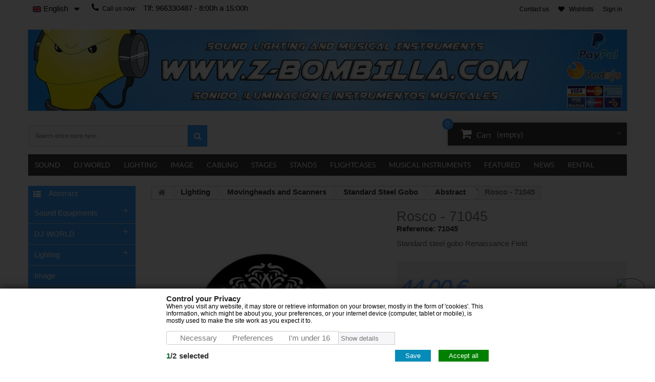

--- FILE ---
content_type: text/html; charset=utf-8
request_url: https://www.z-bombilla.com/en/rosco-71045-3861.html
body_size: 33229
content:
<!DOCTYPE html><html lang="en"><head><meta charset="utf-8" /><title>Rosco - 71045 - Standard Steel Gobo - Abstract | Z-Bombilla</title><meta name="description" content="Buy Rosco - 71045 Standard steel gobo Renaissance Field Minimal order 2 units (of any gobo of the catalogue). Standard Gobo Sizes Letter Size OD IA Commen" /><meta name="google-site-verification" content="2I3yZL_TG7_nGIbGDnvAv7sF1fP_hMIxDTRxKOwxyQg" /><meta name="robots" content="index,follow" /><meta name="viewport" content="width=device-width, initial-scale=1" /><meta name="apple-mobile-web-app-capable" content="yes" /><link rel="icon" type="image/vnd.microsoft.icon" href="/img/favicon.ico?1760511929" /><link rel="shortcut icon" type="image/x-icon" href="/img/favicon.ico?1760511929" /><link rel="apple-touch-icon" href="/apple-touch-icon.png"><link rel="stylesheet" href="https://www.z-bombilla.com/themes/gadgets/cache/v_106_da4ce07749f46fc91490f760abe125a6_all.css" type="text/css" media="all" /><link rel="stylesheet" href="https://www.z-bombilla.com/themes/gadgets/cache/v_106_886d77c74fd441f0bf518d2d62a2779a_print.css" type="text/css" media="print" /><link rel="alternate" type="application/rss+xml" title="Rosco - 71045 - Standard Steel Gobo - Abstract | Z-Bombilla" href="https://www.z-bombilla.com/modules/feeder/rss.php?id_category=555&amp;orderby=quantity&amp;orderway=desc" /><link rel="alternate" hreflang="es-es" href="https://es/-.html" /><link rel="alternate" hreflang="ca-es" href="https://ca/-.html" /><link rel="alternate" hreflang="pt-pt" href="https://pt/-.html" /><link rel="alternate" hreflang="en-us" href="https://en/-.html" /><link rel="alternate" hreflang="fr-fr" href="https://fr/-.html" /><link rel="alternate" hreflang="it-it" href="https://it/-.html" /><link rel="alternate" hreflang="x-default" href="https://www.z-bombilla.com/es/rosco-71045-3861.html" /><link rel="alternate" hreflang="es-es" href="https://www.z-bombilla.com/es/rosco-71045-3861.html" /><link rel="alternate" hreflang="ca-es" href="https://www.z-bombilla.com/ca/rosco-71045-3861.html" /><link rel="alternate" hreflang="pt-pt" href="https://www.z-bombilla.com/pt/rosco-71045-3861.html" /><link rel="alternate" hreflang="en-us" href="https://www.z-bombilla.com/en/rosco-71045-3861.html" /><link rel="alternate" hreflang="fr-fr" href="https://www.z-bombilla.com/fr/rosco-71045-3861.html" /><link rel="alternate" hreflang="it-it" href="https://www.z-bombilla.com/it/rosco-71045-3861.html" /><link rel="alternate" hreflang="es-es" href="" /><link rel="alternate" hreflang="ca-es" href="" /><link rel="alternate" hreflang="pt-pt" href="" /><link rel="alternate" hreflang="en-us" href="" /><link rel="alternate" hreflang="fr-fr" href="" /><link rel="alternate" hreflang="it-it" href="" /><link rel="alternate" hreflang="es-es" href="" /><link rel="alternate" hreflang="ca-es" href="" /><link rel="alternate" hreflang="pt-pt" href="" /><link rel="alternate" hreflang="en-us" href="" /><link rel="alternate" hreflang="fr-fr" href="" /><link rel="alternate" hreflang="it-it" href="" /><link rel="alternate" hreflang="es-es" href="https://vantianmusic.com/es/-.html" /><link rel="alternate" hreflang="ca-es" href="https://vantianmusic.com/ca/-.html" /><link rel="alternate" hreflang="pt-pt" href="https://vantianmusic.com/pt/-.html" /><link rel="alternate" hreflang="en-us" href="https://vantianmusic.com/en/-.html" /><link rel="alternate" hreflang="fr-fr" href="https://vantianmusic.com/fr/-.html" /><link rel="alternate" hreflang="it-it" href="https://vantianmusic.com/it/-.html" /><link rel="canonical" href="https://www.z-bombilla.com/en/rosco-71045-3861.html" /> <style>/* Body, Header */

body { background-color: #FFFFFF !important;}
header .nav { background-color: #FFFFFF !important;}
header .nav, .shop-phone, .shop-phone strong, nav #contact-link a, .header-compare, nav .header_user_info a, .header-wishlists:before, #languages-block-top div.current,
#languages-block-top div.current:after { color: #000000 !important;}
#search_block_top .btn.button-search { background-color: #3BA3FF !important;}


/* Theme configure */
.ps-content span.ps-price, #casual_tabs ul.casual_title li.selected, .camera_bar_cont span, 
.ac_results li:hover, .ac_results li:focus, .ac_results li.ac_over, .price_circle, .title_block span,
.cartbottom_btn .add_to_compare:hover, .cartbottom_btn .addToWishlist:hover, .cart_btn a.exclusive.ajax_add_to_cart_button:hover, 
.quick-view-wrapper .quick-view:hover, #categories_block_left, #categories_block_left li span.grower,
.table > thead > tr > th, a.exclusive:hover, span.exclusive:hover, a.button:hover, #add_to_cart input.exclusive:hover, 
.cart_navigation .button-exclusive:hover, .cart_navigation .button-exclusive:focus, .cart_navigation .button-exclusive:active,
 a#wishlist_button_nopop:hover, a.lnk_more:hover, .button.button-medium:hover, nav .header_user_info a.account,
 .button.exclusive-medium:hover, .cart_block .cart-buttons a:hover, .jetmenu ul.dropdown li:hover > a, .jetmenu ul.cmsdropdown li:hover > a,
 #my-account ul.myaccount-link-list li a:hover { background-color: #3BA3FF !important;}

#casual_tabs .products_list_price .price, .price.product-price, .content_sortPagiBar .display li.selected i, 
.content_sortPagiBar .display_m li.selected i, .content_sortPagiBar .display li:hover i, .content_sortPagiBar .display_m li:hover i,
.price-box .price { color: #3BA3FF !important;}
.content_sortPagiBar .display li.selected, .content_sortPagiBar .display_m li.selected, .content_sortPagiBar .display li:hover,
.content_sortPagiBar .display_m li:hover, #layer_cart, .block .title_block, .block h4, a.exclusive:hover, span.exclusive:hover, a.button:hover, 
#add_to_cart input.exclusive:hover, a#wishlist_button_nopop:hover, a.lnk_more:hover { border-color: #3BA3FF !important;}

.block .title_block span:before { border-bottom-color: #3BA3FF !important;}

/* Theme Font color */
.price_circle, .block .title_block a, .block h4 a, #casual_tabs ul.casual_title li.selected a, .block .title_block, .block h4, 
#categories_block_left h2.title_block span.cat_class:before, .table > thead > tr > th, a.exclusive:hover, span.exclusive:hover, a.button:hover, #add_to_cart input.exclusive:hover, 
.cart_navigation .button-exclusive:hover, .cart_navigation .button-exclusive:focus, .cart_navigation .button-exclusive:active, 
.cart_block .cart-buttons a#button_order_cart:hover span, .button.button-medium:hover, nav .header_user_info a.account span,
#categories_block_left li a, #categories_block_left li span.grower.OPEN:before, #categories_block_left li span.grower.CLOSE:before,
.button.ajax_add_to_cart_button:hover:after, a#wishlist_button_nopop:hover:before,
a.exclusive:hover, span.exclusive:hover, a.button:hover, #add_to_cart input.exclusive:hover, 
a#wishlist_button_nopop:hover, a.lnk_more:hover, .button.exclusive-medium:hover span, .button.exclusive-medium:hover span i,
.cartbottom_btn .add_to_compare:hover i, .cartbottom_btn .addToWishlist:hover i, .cart_btn a.exclusive.ajax_add_to_cart_button:hover, 
.quick-view-wrapper .quick-view:hover  { color: #FFFFFF !important;}

.casual_products article.ajax_block_product span.new, .new-box span.new-label { background-color: #2DBF28 !important;}
.casual_products article.ajax_block_product span.new, .new-box span.new-label  { color: #FFFFFF !important;}

.sale-label { background-color: #EFEFF1 !important;}
.sale-label { color: #FFFFFF !important;}
/* Menu configure */
.res-menu { background-color: #3E3E3E !important;}
.jetmenu li > .megamenu .bcategories ul.mega-menu > li:first-child > a, .jetmenu > li > .megamenu,
.jetmenu li > .megamenu .bcategories li:hover { border-color: #2083B1 !important;}

.res-menu, .jetmenu > li > a, .mean-container .mean-nav ul li a { color: #FFFFFF !important;}
.our_price_display { color: #2083B1 !important;}

.jetmenu > li:hover > a, .jetmenu > li:hover > a:hover, nav.desk-menu li:hover, .mean-bar li a:hover { color: #FFFFFF !important;}

.jetmenu > li:hover, nav.desk-menu li:hover, .mean-bar li a:hover { background-color:#2083B1 !important;}
.jetmenu li > .megamenu .bcategories ul li:hover a:hover, .jetmenu ul.dropdown li:hover > a, .bottomlinks a:hover { color:#FFF459 !important;}


/* Button Settings */
.button.ajax_add_to_cart_button, .box-info-product .exclusive span, .button.ajax_add_to_cart_button:after, .cart_block .cart-buttons a, .box-info-product .exclusive:before { color:#FFFFFF !important;}
.button.ajax_add_to_cart_button, .box-info-product .exclusive, .cart_block .cart-buttons a { background-color: #1FC235 !important;}</style><link rel="stylesheet" href="https://fonts.googleapis.com/css?family=Open+Sans:300,600&amp;subset=latin,latin-ext" type="text/css" media="all" /></head><body id="product" class="product product-3861 product-rosco-71045 category-555 category-abstract lang_en"><div id="page"><div class="header-container"> <header id="header"><div class="banner"><div class="container"><div class="row"></div></div></div><div class="nav"><div class="container"><div class="row"> <nav><div class="header_user_info"> <a class="login" href="https://www.z-bombilla.com/en/mi-cuenta" rel="nofollow" title="Log in to your customer account"> Sign in </a></div><div class="clear-mobile"></div><div class="header_user_info"> <a class="header-wishlists" href="https://www.z-bombilla.com/en/module/blockwishlist/mywishlist" title="My wishlists"> &nbsp; <span> Wishlists </span> </a></div><div class="header_user_info"></div><div id="languages-block-top" class="languages-block"><div class="current"> <span id="flag_idiomas"><img src="https://www.z-bombilla.com/img/l/6.jpg" alt="en" width="16" height="11" /></span> <span>English</span></div><ul id="first-languages" class="languages-block_ul toogle_content"><li > <a href="https://www.z-bombilla.com/es/rosco-71045-3861.html" title="Español (Spanish)"> <span id="flag_idiomas"><img src="https://www.z-bombilla.com/img/l/1.jpg" alt="es" width="16" height="11" /></span> <span>Español</span> </a></li><li > <a href="https://www.z-bombilla.com/ca/rosco-71045-3861.html" title="Catalan"> <span id="flag_idiomas"><img src="https://www.z-bombilla.com/img/l/4.jpg" alt="ca" width="16" height="11" /></span> <span>Catalan</span> </a></li><li > <a href="https://www.z-bombilla.com/pt/rosco-71045-3861.html" title="Português (Portuguese)"> <span id="flag_idiomas"><img src="https://www.z-bombilla.com/img/l/5.jpg" alt="pt" width="16" height="11" /></span> <span>Português</span> </a></li><li class="selected"> <span id="flag_idiomas"><img src="https://www.z-bombilla.com/img/l/6.jpg" alt="en" width="16" height="11" /></span> <span>English</span></li><li > <a href="https://www.z-bombilla.com/fr/rosco-71045-3861.html" title="Français (French)"> <span id="flag_idiomas"><img src="https://www.z-bombilla.com/img/l/7.jpg" alt="fr" width="16" height="11" /></span> <span>Français</span> </a></li><li > <a href="https://www.z-bombilla.com/it/rosco-71045-3861.html" title="Italiano (Italian)"> <span id="flag_idiomas"><img src="https://www.z-bombilla.com/img/l/8.jpg" alt="it" width="16" height="11" /></span> <span>Italiano</span> </a></li></ul></div><div id="contact-link"> <a href="https://www.z-bombilla.com/en/contactenos" title="Contact us">Contact us</a></div> <span class="shop-phone"> <i class="icon-phone"></i>Call us now: <strong>Tlf: 966330487 - 8:00h a 15:00h</strong> </span></nav></div></div></div><div class="container"><div class="row"><div id="header_logo2"><h1><a href="https://www.z-bombilla.com/" title="Z-Bombilla"> <img class="logo img-responsive" src="https://www.z-bombilla.com/img/z-bombilla-1725600632-1.jpg" alt="Rosco - 71045 - Standard Steel Gobo - Abstract | Z-Bombilla" width="1310" height="174" /> </a></h1></div><div id="search_block_top" class="col-sm-6 clearfix"><form method="get" action="https://www.z-bombilla.com/en/buscar" id="searchbox"><label for="search_query_top" class="hid"></label> <input type="hidden" name="controller" value="search" /> <input type="hidden" name="orderby" value="position" /> <input type="hidden" name="orderway" value="desc" /> <input type="text" name="search_query" class="search_query form-control" id="search_query_top" value="Search entire store here..." onfocus="if(this.value==this.defaultValue)this.value='';" onblur="if(this.value=='')this.value=this.defaultValue;"/> <button type="submit" name="submit_search" class="btn btn-default button-search"> <span>Search</span> </button></form></div><div class="col-sm-6 clearfix"><div class="shopping_cart"><div class="desktop_vs"> <a href="https://www.z-bombilla.com/en/pedido-rapido" title="View my shopping cart" rel="nofollow"><div class="cart_txt">Cart</div> <span class="totalprice"> <span class="ajax_cart_quantity unvisible price_circle">0</span> <span class="ajax_cart_no_product price_circle">0</span> <span class="ajax_cart_total unvisible"> </span> <span class="ajax_cart_no_product">(empty)</span> </span> </a></div><div class="mobile_vs"> <a href="https://www.z-bombilla.com/en/pedido-rapido" title="View my shopping cart" rel="nofollow"><div class="cart_txt">Cart</div> <span class="totalprice"> <span class="ajax_cart_quantity unvisible price_circle">0</span> <span class="ajax_cart_no_product price_circle">0</span> <span class="ajax_cart_total unvisible"> </span> <span class="ajax_cart_no_product">(empty)</span> </span> </a></div><div class="cart_block block exclusive"><div class="block_content"><div class="cart_block_list"><p class="cart_block_no_products"> No products</p><div class="cart-prices"><div class="cart-prices-line first-line priceco"> <span class="price cart_block_shipping_cost ajax_cart_shipping_cost"> Free shipping! </span> <span> Shipping </span></div><div class="cart-prices-line last-line priceco"> <span class="price cart_block_total ajax_block_cart_total">0,00 €</span> <span>Total</span></div></div><p class="cart-buttons"> <a id="button_order_cart" class="btn btn-default button button-small" href="https://www.z-bombilla.com/en/pedido-rapido" title="Check out" rel="nofollow"> <span> Check out<i class="icon-chevron-right right"></i> </span> </a></p></div></div></div></div></div><div id="layer_cart"><div class="clearfix"><div class="layer_cart_product col-xs-12 col-md-6"> <span class="cross" title="Close window"></span><h2> <i class="icon-ok"></i>Product successfully added to your shopping cart</h2><div class="product-image-container layer_cart_img"></div><div class="layer_cart_product_info"> <span id="layer_cart_product_title" class="product-name"></span> <span id="layer_cart_product_attributes"></span><div> <strong class="dark">Quantity</strong> <span id="layer_cart_product_quantity"></span></div><div> <strong class="dark">Total</strong> <span id="layer_cart_product_price"></span></div></div></div><div class="layer_cart_cart col-xs-12 col-md-6"><h2> <span class="ajax_cart_product_txt_s unvisible"> There are <span class="ajax_cart_quantity">0</span> items in your cart. </span> <span class="ajax_cart_product_txt "> There is 1 item in your cart. </span></h2><div class="layer_cart_row"> <strong class="dark"> Total products (tax incl.) </strong> <span class="ajax_block_products_total"> </span></div><div class="layer_cart_row"> <strong class="dark"> Total shipping&nbsp;(tax excl.) </strong> <span class="ajax_cart_shipping_cost"> Free shipping! </span></div><div class="layer_cart_row totalcost"> <strong class="dark"> Total (tax incl.) </strong> <span class="ajax_block_cart_total"> </span></div><div class="button-container"> <span class="continue btn btn-default button exclusive-medium" title="Continue shopping"> <span> <i class="icon-chevron-left left"></i>Continue shopping </span> </span> <a class="btn btn-default button button-medium" href="https://www.z-bombilla.com/en/pedido-rapido" title="Proceed to checkout" rel="nofollow"> <span> Proceed to checkout<i class="icon-chevron-right right"></i> </span> </a></div></div></div><div class="crossseling"></div></div><div class="layer_cart_overlay"></div></div></div> </header><div ><div class="container res-menu"><div class="container_column"><div class="tablet-menu"> <nav><div class="navigation"><ul class="nav"><li ><a href="https://www.z-bombilla.com/en/sound-equipments-12">Sound Equipments</a><ul><li ><a href="https://www.z-bombilla.com/en/speakers-and-monitors--16">Speakers and Monitors </a><ul><li ><a href="https://www.z-bombilla.com/en/professional-speakers-74">Professional speakers</a><ul><li ><a href="https://www.z-bombilla.com/en/array-speakers-916">array speakers</a><ul><li ><a href="https://www.z-bombilla.com/en/line-array-speaker-681">Line Array Speaker</a></li><li ><a href="https://www.z-bombilla.com/en/line-array-dva-707">Line Array DVA</a></li><li ><a href="https://www.z-bombilla.com/en/line-array-accessories-708">Line Array (Accessories)</a></li><li ><a href="https://www.z-bombilla.com/en/subwoofer-line-array-685">Subwoofer Line Array</a></li><li ><a href="https://www.z-bombilla.com/en/accessories-ld-systems-687">Accessories LD systems</a></li><li ><a href="https://www.z-bombilla.com/en/accessories-array-918">accessories array</a></li><li ><a href="https://www.z-bombilla.com/en/line-array-ld-curv-500-series-1333">Line array LD CURV 500 Series</a></li></ul></li><li ><a href="https://www.z-bombilla.com/en/powered-speakers-900">Powered speakers</a><ul><li ><a href="https://www.z-bombilla.com/en/active-up-to-8-901">ACTIVE UP TO 8"</a></li><li ><a href="https://www.z-bombilla.com/en/active-10--902">ACTIVE 10 "</a></li><li ><a href="https://www.z-bombilla.com/en/active-12-903">ACTIVE 12"</a></li><li ><a href="https://www.z-bombilla.com/en/activo-15-904">ACTIVO 15"</a></li></ul></li><li ><a href="https://www.z-bombilla.com/en/passive-speakers-906">Passive speakers</a><ul><li ><a href="https://www.z-bombilla.com/en/passive-to-8--907">PASSIVE TO 8 "</a></li><li ><a href="https://www.z-bombilla.com/en/passive-10--908">PASSIVE 10 "</a></li><li ><a href="https://www.z-bombilla.com/en/passive-12--909">passive 12 "</a></li><li ><a href="https://www.z-bombilla.com/en/passive-15-911">Passive 15"</a></li></ul></li><li ><a href="https://www.z-bombilla.com/en/active-subwoofer-905">Active Subwoofer</a></li><li ><a href="https://www.z-bombilla.com/en/passive-subwoofer--914">Passive Subwoofer </a></li><li ><a href="https://www.z-bombilla.com/en/sound-columns-915">sound columns</a></li><li ><a href="https://www.z-bombilla.com/en/music-equipment-packs-78">Music Equipment Packs</a></li><li ><a href="https://www.z-bombilla.com/en/professional-battery-powered-speakers-1518">Professional battery powered speakers</a></li></ul></li><li ><a href="https://www.z-bombilla.com/en/portable-sound-systems-76">Portable Sound Systems</a><ul><li ><a href="https://www.z-bombilla.com/en/waist-amps-1440">waist expanders</a></li><li ><a href="https://www.z-bombilla.com/en/walkies-and-megaphones-32">Walkies and Megaphones</a><ul><li ><a href="https://www.z-bombilla.com/en/walkie-talkie-146">Walkie Talkie</a></li><li ><a href="https://www.z-bombilla.com/en/megaphones-147">Megaphones</a></li></ul></li><li ><a href="https://www.z-bombilla.com/en/bluetooth-speakers-without-battery-1519">Bluetooth speakers without battery</a></li><li ><a href="https://www.z-bombilla.com/en/radios-and-karaokes-1520">Radios and Karaokes</a></li><li ><a href="https://www.z-bombilla.com/en/multimedia-battery-speakers-1521">Multimedia Battery Speakers</a></li><li ><a href="https://www.z-bombilla.com/en/accessories-1522">Accessories</a></li></ul></li><li ><a href="https://www.z-bombilla.com/en/speakers-for-installations-1316">Speakers for Installations</a><ul><li ><a href="https://www.z-bombilla.com/en/pa-system-1319">PA system</a></li><li ><a href="https://www.z-bombilla.com/en/self-powered-1317">Self-powered</a></li><li ><a href="https://www.z-bombilla.com/en/ceiling-speaker-100v-line-77">Speaker 100v line</a></li><li ><a href="https://www.z-bombilla.com/en/accessories-1322">accessories</a></li></ul></li><li ><a href="https://www.z-bombilla.com/en/accessories-83">Accessories</a><ul><li ><a href="https://www.z-bombilla.com/en/filters-1517">Filters</a></li><li ><a href="https://www.z-bombilla.com/en/cones-parts-79">Cones (Parts)</a><ul><li ><a href="https://www.z-bombilla.com/en/cone-speaker-3-4-5-369">Cone / Speaker 3"/ 4" / 5"</a></li><li ><a href="https://www.z-bombilla.com/en/cone-speaker-6-370">Cone / Speaker 6"</a></li><li ><a href="https://www.z-bombilla.com/en/cone-speaker-8-371">Cone / Speaker 8"</a></li><li ><a href="https://www.z-bombilla.com/en/cone-speaker-10-372">Cone / Speaker 10"</a></li><li ><a href="https://www.z-bombilla.com/en/cone-speaker-12-373">Cone / Speaker 12"</a></li><li ><a href="https://www.z-bombilla.com/en/cone-speaker-15-374">Cone / Speaker 15"</a></li><li ><a href="https://www.z-bombilla.com/en/cone-speaker-18-or-more-375">Cone / Speaker 18" or more</a></li><li ><a href="https://www.z-bombilla.com/en/recones-81">Recones</a></li></ul></li><li ><a href="https://www.z-bombilla.com/en/tweeter-parts-80">Tweeter (Parts)</a><ul><li ><a href="https://www.z-bombilla.com/en/tweeters-drive-376">Tweeters (Drive)</a></li><li ><a href="https://www.z-bombilla.com/en/tweeters-piezoelectric-377">Tweeters Piezoelectric</a></li><li ><a href="https://www.z-bombilla.com/en/diaphragms-378">Diaphragms</a></li><li ><a href="https://www.z-bombilla.com/en/constant-directivity-horns-379">Constant Directivity Horns</a></li></ul></li><li ><a href="https://www.z-bombilla.com/en/accessories-1532">Accessories</a></li></ul></li><li ><a href="https://www.z-bombilla.com/en/speaker-covers-917">Speaker covers</a></li></ul></li><li ><a href="https://www.z-bombilla.com/en/stereo-amplifiers-91">Stereo Amplifiers</a><ul><li ><a href="https://www.z-bombilla.com/en/1w-to-150w-8-ohm-380">1w to 150w @8 Ohm</a></li><li ><a href="https://www.z-bombilla.com/en/151w-to-250w-8-ohm-381">151w to 250w @8 Ohm</a></li><li ><a href="https://www.z-bombilla.com/en/451w-to-650w-8-ohm-383">451w to 650w @8 Ohm</a></li></ul></li><li ><a href="https://www.z-bombilla.com/en/microphone-systems-31">Microphone Systems</a><ul><li ><a href="https://www.z-bombilla.com/en/instruments-microphones-137">Instruments Microphones</a></li><li ><a href="https://www.z-bombilla.com/en/dynamic-microphones-424">Dynamic Microphones</a></li><li ><a href="https://www.z-bombilla.com/en/condenser-microphones-425">Condenser Microphones</a></li><li ><a href="https://www.z-bombilla.com/en/desktop-microphones-138">Desktop Microphones</a></li><li ><a href="https://www.z-bombilla.com/en/wireless-systems-1336">Wireless Systems</a><ul><li ><a href="https://www.z-bombilla.com/en/in-ear-1337">In-ear</a></li><li ><a href="https://www.z-bombilla.com/en/instruments-1338">Instruments</a></li><li ><a href="https://www.z-bombilla.com/en/combos-1340">Combos</a><ul><li ><a href="https://www.z-bombilla.com/en/headband-sets-1535">Headband sets</a></li><li ><a href="https://www.z-bombilla.com/en/handheld-microphone-sets-1534">Handheld microphone sets</a></li><li ><a href="https://www.z-bombilla.com/en/mixed-sets-1536">Mixed sets</a></li></ul></li><li ><a href="https://www.z-bombilla.com/en/emitters-receivers-1343">Emitters / Receivers</a></li><li ><a href="https://www.z-bombilla.com/en/portable-microphone-1330">Portable Microphone</a></li><li ><a href="https://www.z-bombilla.com/en/handheld-microphones-1511">handheld microphones</a></li><li ><a href="https://www.z-bombilla.com/en/headworn-microphones-1512">Headworn microphones</a></li><li ><a href="https://www.z-bombilla.com/en/lapel-microphones-1513">Lapel microphones</a></li><li ><a href="https://www.z-bombilla.com/en/wireless-transmitters-1504">Wireless transmitters</a></li><li ><a href="https://www.z-bombilla.com/en/accessories-1344">accessories</a></li></ul></li><li ><a href="https://www.z-bombilla.com/en/microphone-electronics-144">Microphone Electronics</a><ul><li ><a href="https://www.z-bombilla.com/en/phantom-power-adapters-437">Phantom Power Adapters</a></li><li ><a href="https://www.z-bombilla.com/en/microphone-preamplifiers-438">Microphone Preamplifiers</a></li><li ><a href="https://www.z-bombilla.com/en/others-1347">Others</a></li></ul></li><li ><a href="https://www.z-bombilla.com/en/accessories-and-adapters-143">Accessories and Adapters</a><ul><li ><a href="https://www.z-bombilla.com/en/anti-pop-filters-1509">Anti POP filters</a></li><li ><a href="https://www.z-bombilla.com/en/adapters-1510">Adapters</a></li><li ><a href="https://www.z-bombilla.com/en/capsules-1346">Capsules</a></li><li ><a href="https://www.z-bombilla.com/en/several-1533">Several</a></li></ul></li></ul></li><li ><a href="https://www.z-bombilla.com/en/signal-processors-24">Signal Processors</a><ul><li ><a href="https://www.z-bombilla.com/en/inject-box-95">Inject Box</a></li><li ><a href="https://www.z-bombilla.com/en/compressors-and-limiters-93">Compressors and Limiters</a></li><li ><a href="https://www.z-bombilla.com/en/line-insulator-1089">Line insulator</a></li></ul></li><li ><a href="https://www.z-bombilla.com/en/mixers-28">Mixers</a><ul><li ><a href="https://www.z-bombilla.com/en/mixing-desk-111">Mixing Desk</a><ul><li ><a href="https://www.z-bombilla.com/en/mixers-transformers--399">Mixers Transformers </a></li><li ><a href="https://www.z-bombilla.com/en/accessories-mixers-400">Accessories Mixers</a></li></ul></li><li ><a href="https://www.z-bombilla.com/en/digital-mixing-desks-112">Digital Mixing Desks</a></li><li ><a href="https://www.z-bombilla.com/en/power-mixers-113">Power Mixers</a></li></ul></li><li ><a href="https://www.z-bombilla.com/en/media-players-1514">Media players</a></li><li ><a href="https://www.z-bombilla.com/en/hi-fi-85">Hi-Fi</a><ul><li ><a href="https://www.z-bombilla.com/en/a-v-receivers-1301">A / V receivers</a></li><li ><a href="https://www.z-bombilla.com/en/home-cinema-speakers-1303">Home Cinema Speakers</a></li><li ><a href="https://www.z-bombilla.com/en/sets-completos-5-1-7-2-1304">Sets completos 5.1 / 7.2</a></li></ul></li><li ><a href="https://www.z-bombilla.com/en/soundcard-27">Soundcard</a></li><li ><a href="https://www.z-bombilla.com/en/foams-35">Foams</a></li><li ><a href="https://www.z-bombilla.com/en/electronics-home-1064">Electronics / Home</a><ul><li ><a href="https://www.z-bombilla.com/en/tools-1144">Tools</a></li><li ><a href="https://www.z-bombilla.com/en/emergency-light-1147">Emergency light</a></li><li ><a href="https://www.z-bombilla.com/en/antenna-1171">Antenna</a></li><li ><a href="https://www.z-bombilla.com/en/tips-accessories-1214">Tips Accessories</a></li><li ><a href="https://www.z-bombilla.com/en/current-inverters-1261">Current inverters</a></li><li ><a href="https://www.z-bombilla.com/en/chargers-adapters-1262">Chargers / Adapters</a></li><li ><a href="https://www.z-bombilla.com/en/controls-1263">Controls</a></li><li ><a href="https://www.z-bombilla.com/en/usb-cables-1264">USB cables</a></li><li ><a href="https://www.z-bombilla.com/en/technology-home-1307">Technology & Home</a></li></ul></li></ul></li><li ><a href="https://www.z-bombilla.com/en/lighting-13">Lighting </a><ul><li ><a href="https://www.z-bombilla.com/en/barra-led-955">LED Bar / Wall Washer</a></li><li ><a href="https://www.z-bombilla.com/en/mirror-balls-and-motors-186">Mirror Balls and Motors</a></li><li ><a href="https://www.z-bombilla.com/en/movingheads-and-scanners-41">Movingheads and Scanners</a><ul><li ><a href="https://www.z-bombilla.com/en/movingheads-beam-211">Movingheads Beam</a></li><li ><a href="https://www.z-bombilla.com/en/spot-mobile-heads-923">SPOT MOBILE HEADS</a></li><li ><a href="https://www.z-bombilla.com/en/wash-moving-heads-212">Wash Moving Heads</a></li><li ><a href="https://www.z-bombilla.com/en/scanners-213">Scanners</a><ul><li ><a href="https://www.z-bombilla.com/en/scanner-lamp-discharge-539">Scanner (Lamp Discharge)</a></li><li ><a href="https://www.z-bombilla.com/en/scanner-led-lamp-540">Scanner (LED Lamp)</a></li></ul></li><li ><a href="https://www.z-bombilla.com/en/standard-steel-gobo-214">Standard Steel Gobo</a><ul><li ><a href="https://www.z-bombilla.com/en/breakups-541">Breakups</a></li><li ><a href="https://www.z-bombilla.com/en/celebrations-542">Celebrations</a></li><li ><a href="https://www.z-bombilla.com/en/architectural-and-retails-543">Architectural and Retails</a></li><li ><a href="https://www.z-bombilla.com/en/fire-and-ice-544">Fire and Ice</a></li><li ><a href="https://www.z-bombilla.com/en/water-and-sky-545">Water and Sky</a></li><li ><a href="https://www.z-bombilla.com/en/clouds-and-sky-546">Clouds and Sky</a></li><li ><a href="https://www.z-bombilla.com/en/fences-and-wildlife-547">Fences and Wildlife</a></li><li ><a href="https://www.z-bombilla.com/en/windows-doors-and-blinds-548">Windows, Doors and Blinds</a></li><li ><a href="https://www.z-bombilla.com/en/churches-and-heraldic-549">Churches and Heraldic</a></li><li ><a href="https://www.z-bombilla.com/en/the-world-around-us-550">The world around us</a></li><li ><a href="https://www.z-bombilla.com/en/symbols-and-signs-551">Symbols and Signs</a></li><li ><a href="https://www.z-bombilla.com/en/rotation-552">Rotation</a></li><li ><a href="https://www.z-bombilla.com/en/graphics-and-grilles-553">Graphics and Grilles</a></li><li ><a href="https://www.z-bombilla.com/en/graphics-554">Graphics</a></li><li ><a href="https://www.z-bombilla.com/en/abstract-555">Abstract</a></li><li ><a href="https://www.z-bombilla.com/en/trees-and-vegetation-556">Trees and Vegetation</a></li><li ><a href="https://www.z-bombilla.com/en/foliage-breakups-557">Foliage Breakups</a></li><li ><a href="https://www.z-bombilla.com/en/text-558">Text</a></li></ul></li><li ><a href="https://www.z-bombilla.com/en/glass-gobo-215">Glass Gobo</a></li><li ><a href="https://www.z-bombilla.com/en/accessories-998">Accessories</a></li></ul></li><li ><a href="https://www.z-bombilla.com/en/blinders-204">Blinders</a></li><li ><a href="https://www.z-bombilla.com/en/follow-spots-43">Follow Spots</a></li><li ><a href="https://www.z-bombilla.com/en/dmx-controller-42">DMX Controller</a><ul><li ><a href="https://www.z-bombilla.com/en/dmx-512-controller-216">DMX-512 Controller</a><ul><li ><a href="https://www.z-bombilla.com/en/dmx-512-controller-559">DMX-512 Controller</a></li><li ><a href="https://www.z-bombilla.com/en/dmx-512-controller-pc--560">DMX-512 Controller PC </a></li></ul></li><li ><a href="https://www.z-bombilla.com/en/accessories-dmx-512-217">Accessories DMX-512</a><ul><li ><a href="https://www.z-bombilla.com/en/dmx-recorder-561">DMX Recorder</a></li><li ><a href="https://www.z-bombilla.com/en/wireless-transmitters-562">Wireless Transmitters</a></li><li ><a href="https://www.z-bombilla.com/en/splitters-563">Splitters</a></li><li ><a href="https://www.z-bombilla.com/en/dmx-distributors-997">DMX Distributors</a></li><li ><a href="https://www.z-bombilla.com/en/various-1416">Various</a></li></ul></li><li ><a href="https://www.z-bombilla.com/en/cable-xlr-esp-dmx-218">Cable XLR Esp. DMX</a></li></ul></li><li ><a href="https://www.z-bombilla.com/en/led-curtains-175">LED Curtains</a></li><li ><a href="https://www.z-bombilla.com/en/dimmers-chasers-44">Dimmers & Chasers</a><ul><li ><a href="https://www.z-bombilla.com/en/chasers-dimmers-221">Chasers / Dimmers</a></li><li ><a href="https://www.z-bombilla.com/en/dimmers-220v-dmx-512-222">Dimmers (220V) DMX-512</a></li><li ><a href="https://www.z-bombilla.com/en/dimmers-400v-dmx-512-223">Dimmers (400V) DMX-512</a></li><li ><a href="https://www.z-bombilla.com/en/power-distributor-224">Power Distributor</a><ul><li ><a href="https://www.z-bombilla.com/en/monophasic-220v-564">Monophasic (220V)</a></li><li ><a href="https://www.z-bombilla.com/en/triphasic-400v-565">Triphasic (400V)</a></li></ul></li></ul></li><li ><a href="https://www.z-bombilla.com/en/led-effects-183">LED Effects</a><ul><li ><a href="https://www.z-bombilla.com/en/color-filtre-for-neon-tubes-471">Color Filtre for Neon Tubes</a></li><li ><a href="https://www.z-bombilla.com/en/accessories-light-effects-479">Accessories Light Effects</a></li><li ><a href="https://www.z-bombilla.com/en/balls-led-476">Balls LED</a></li><li ><a href="https://www.z-bombilla.com/en/led-effects-474">LED Effects</a></li><li ><a href="https://www.z-bombilla.com/en/led-sets-effects-478">LED Sets Effects</a></li><li ><a href="https://www.z-bombilla.com/en/effects-with-battery-181">Effects with Battery</a></li></ul></li><li ><a href="https://www.z-bombilla.com/en/flash-strobe-965">Flash / Strobe</a></li><li ><a href="https://www.z-bombilla.com/en/spotlights-par-blinding-39">Spotlights PAR / Blinding</a><ul><li ><a href="https://www.z-bombilla.com/en/spotlights-par--202">Spotlights PAR </a><ul><li ><a href="https://www.z-bombilla.com/en/spotlights-par-16-511">Spotlights PAR-16</a></li><li ><a href="https://www.z-bombilla.com/en/spotlights-par-20-512">Spotlights PAR-20</a></li><li ><a href="https://www.z-bombilla.com/en/spotlights-par-30-513">Spotlights PAR-30</a></li><li ><a href="https://www.z-bombilla.com/en/spotlights-par-36-514">Spotlights PAR-36</a></li><li ><a href="https://www.z-bombilla.com/en/spotlights-par-56-516">Spotlights PAR-56</a></li><li ><a href="https://www.z-bombilla.com/en/spotlights-par-64-518">Spotlights PAR-64</a></li><li ><a href="https://www.z-bombilla.com/en/multi-headlights-1010">Multi-headlights</a></li></ul></li><li ><a href="https://www.z-bombilla.com/en/filters-gelatin-of-color-203">Filters / Gelatin of Color</a><ul><li ><a href="https://www.z-bombilla.com/en/sheets-1-color-522">Sheets 1 Color</a></li><li ><a href="https://www.z-bombilla.com/en/color-pack-523">Color Pack</a></li></ul></li><li ><a href="https://www.z-bombilla.com/en/support-for-spotlights-510">Support for Spotlights</a></li><li ><a href="https://www.z-bombilla.com/en/spotlights-led-897">Spotlights LED</a><ul><li ><a href="https://www.z-bombilla.com/en/others-led-spotlights-521">Others LED Spotlights</a></li><li ><a href="https://www.z-bombilla.com/en/slim-led-s-spotlights-520">Slim LED's Spotlights</a></li><li ><a href="https://www.z-bombilla.com/en/spotlights-par-64-led-519">Spotlights PAR-64 LED</a></li><li ><a href="https://www.z-bombilla.com/en/spotlights-par-56-led-517">Spotlights PAR-56 LED</a></li><li ><a href="https://www.z-bombilla.com/en/spotlights-par-36-led-515">Spotlights PAR-36 LED</a></li><li ><a href="https://www.z-bombilla.com/en/focos-luz-blancacalida-946">Focos luz blanca/calida</a></li><li ><a href="https://www.z-bombilla.com/en/focos-par-led-947">Focos PAR LED</a></li><li ><a href="https://www.z-bombilla.com/en/accesorios-focos-led-948">Accesorios Focos LED</a></li><li ><a href="https://www.z-bombilla.com/en/focos-led-beam-949">Focos LED BEAM</a></li><li ><a href="https://www.z-bombilla.com/en/focos-led-ip-950">Focos LED IP</a></li></ul></li><li ><a href="https://www.z-bombilla.com/en/barndoor-971">Barndoor</a></li><li ><a href="https://www.z-bombilla.com/en/outdoor-lighting-spotlights-1146">Outdoor lighting spotlights</a></li></ul></li><li ><a href="https://www.z-bombilla.com/en/spotlights-tv-theatre-and-film-40">Spotlights TV, Theatre and Film</a><ul><li ><a href="https://www.z-bombilla.com/en/-panorama-spotlights-206"> Panorama Spotlights</a></li><li ><a href="https://www.z-bombilla.com/en/multi-profile-spot-207">Multi Profile Spot</a><ul><li ><a href="https://www.z-bombilla.com/en/adjustable-grade--524">Adjustable Grade </a></li><li ><a href="https://www.z-bombilla.com/en/accessories-525">Accessories</a></li><li ><a href="https://www.z-bombilla.com/en/fixed-grade-triton-blue-526">Fixed Grade (Triton Blue)</a></li></ul></li><li ><a href="https://www.z-bombilla.com/en/pc-s-and-fresnel-spotlights-208">PC's and Fresnel Spotlights</a><ul><li ><a href="https://www.z-bombilla.com/en/pc-spotlights-527">PC Spotlights</a></li><li ><a href="https://www.z-bombilla.com/en/fresnel-spotlights-528">Fresnel Spotlights</a></li><li ><a href="https://www.z-bombilla.com/en/accessories-529">Accessories</a></li></ul></li><li ><a href="https://www.z-bombilla.com/en/tungsten-fresnel-209">Tungsten Fresnel</a><ul><li ><a href="https://www.z-bombilla.com/en/tungsten-fresnel-spotlights-530">Tungsten Fresnel Spotlights</a></li><li ><a href="https://www.z-bombilla.com/en/accessories-531">Accessories</a></li></ul></li><li ><a href="https://www.z-bombilla.com/en/optipar-spotlights-210">Optipar Spotlights</a></li><li ><a href="https://www.z-bombilla.com/en/barndoor-970">Barndoor</a></li><li ><a href="https://www.z-bombilla.com/en/focos-tv-973">Focos TV</a></li></ul></li><li ><a href="https://www.z-bombilla.com/en/led-lighting-36">LED Lighting</a><ul><li ><a href="https://www.z-bombilla.com/en/t8-led-tubes-173">T8 LED Tubes</a></li><li ><a href="https://www.z-bombilla.com/en/led-projectors-174">LED Projectors</a></li><li ><a href="https://www.z-bombilla.com/en/led-panels-176">LED Panels</a></li><li ><a href="https://www.z-bombilla.com/en/led-decorative-light-179">LED Decorative Light</a></li><li ><a href="https://www.z-bombilla.com/en/lamps-desktop-flexo-180">Lamps Desktop Flexo</a></li></ul></li><li ><a href="https://www.z-bombilla.com/en/lamps-38">Lamps</a><ul><li ><a href="https://www.z-bombilla.com/en/par-lamps-190">PAR Lamps</a><ul><li ><a href="https://www.z-bombilla.com/en/lamps-par-20-493">Lamps Par-20</a></li><li ><a href="https://www.z-bombilla.com/en/lamps-par-30-494">Lamps Par-30</a></li><li ><a href="https://www.z-bombilla.com/en/lamps-par-36-495">Lamps Par-36</a></li><li ><a href="https://www.z-bombilla.com/en/lamps-par-38-496">Lamps Par-38</a></li><li ><a href="https://www.z-bombilla.com/en/lamps-par-56-497">Lamps Par-56</a></li><li ><a href="https://www.z-bombilla.com/en/par-38-led-1399">PAR-38 LED</a></li><li ><a href="https://www.z-bombilla.com/en/lamps-par-56-low-voltage-498">Lamps Par-56 Low Voltage</a></li><li ><a href="https://www.z-bombilla.com/en/lamps-par-64-499">Lamps Par-64</a></li><li ><a href="https://www.z-bombilla.com/en/lamps-par-64-low-voltage-500">Lamps Par-64 Low Voltage</a></li><li ><a href="https://www.z-bombilla.com/en/par-56-led-lamps-1309">Par-56 LED lamps</a></li></ul></li><li ><a href="https://www.z-bombilla.com/en/hpl-lamps--191">HPL Lamps </a></li><li ><a href="https://www.z-bombilla.com/en/compac-gkv-lamps-192">Compac-GKV Lamps</a></li><li ><a href="https://www.z-bombilla.com/en/halogen-lamps-theatre-tv-193">Halogen Lamps Theatre / TV</a></li><li ><a href="https://www.z-bombilla.com/en/linear-lamps-tv-195">Linear Lamps TV</a></li><li ><a href="https://www.z-bombilla.com/en/lamps-svobodas-196">Lamps Svobodas</a></li><li ><a href="https://www.z-bombilla.com/en/lamp-holders-197">Lamp Holders</a></li><li ><a href="https://www.z-bombilla.com/en/lamps-discharge-198">Lamps Discharge</a><ul><li ><a href="https://www.z-bombilla.com/en/msd-ba-csr-type-501">MSD-BA-CSR Type</a></li><li ><a href="https://www.z-bombilla.com/en/fast-fit-type--502">FAST FIT Type </a></li><li ><a href="https://www.z-bombilla.com/en/msr-type--503">MSR Type </a></li><li ><a href="https://www.z-bombilla.com/en/hti-type-504">HTI Type</a></li><li ><a href="https://www.z-bombilla.com/en/emh-type-505">EMH Type</a></li><li ><a href="https://www.z-bombilla.com/en/hmi-type-506">HMI Type</a></li><li ><a href="https://www.z-bombilla.com/en/cdm-type-507">CDM Type</a></li><li ><a href="https://www.z-bombilla.com/en/mhn-msa-type-508">MHN-MSA Type</a></li><li ><a href="https://www.z-bombilla.com/en/xbo-type-509">XBO Type</a></li><li ><a href="https://www.z-bombilla.com/en/type-hri-1161">Type HRI</a></li></ul></li><li ><a href="https://www.z-bombilla.com/en/led-lamps-199">LED Lamps</a></li><li ><a href="https://www.z-bombilla.com/en/bi-pin-200">Bi-Pin</a></li><li ><a href="https://www.z-bombilla.com/en/dichroic-lamps-201">Dichroic Lamps</a></li><li ><a href="https://www.z-bombilla.com/en/fluorescent-tubes-1090">Fluorescent tubes</a></li><li ><a href="https://www.z-bombilla.com/en/lamps-g45-1162">Lamps G45</a></li><li ><a href="https://www.z-bombilla.com/en/filament-led-bulbs-1163">Filament Led Bulbs</a></li></ul></li><li ><a href="https://www.z-bombilla.com/en/architecture-lights--205">Architecture Lights </a><ul><li ><a href="https://www.z-bombilla.com/en/down-lights-966">Down-Lights</a><ul><li ><a href="https://www.z-bombilla.com/en/recessed-967">Recessed</a></li><li ><a href="https://www.z-bombilla.com/en/pendant-969">Pendant</a></li><li ><a href="https://www.z-bombilla.com/en/surface-1215">Surface</a></li><li ><a href="https://www.z-bombilla.com/en/led-panels-1218">LED panels</a></li><li ><a href="https://www.z-bombilla.com/en/accessories-1281">accessories</a></li></ul></li><li ><a href="https://www.z-bombilla.com/en/garden-and-streetlights-968">Garden and streetlights</a><ul><li ><a href="https://www.z-bombilla.com/en/accessories-1150">accessories</a></li><li ><a href="https://www.z-bombilla.com/en/230v-1253">230v</a></li><li ><a href="https://www.z-bombilla.com/en/24v-1279">24V</a></li></ul></li><li ><a href="https://www.z-bombilla.com/en/track-lights-1216">Track lights</a><ul><li ><a href="https://www.z-bombilla.com/en/single-phase-spotlights-1217">Single-phase spotlights</a></li><li ><a href="https://www.z-bombilla.com/en/single-phase-rail-lights-1219">Single-phase rail lights</a></li><li ><a href="https://www.z-bombilla.com/en/three-phase-track-lights-1220">Three-phase track lights</a></li><li ><a href="https://www.z-bombilla.com/en/three-phase-rails-1221">Three-phase rails</a></li><li ><a href="https://www.z-bombilla.com/en/track-lights-accessories-1224">Track lights accessories</a></li></ul></li><li ><a href="https://www.z-bombilla.com/en/inground-spots-1222">Inground spots</a><ul><li ><a href="https://www.z-bombilla.com/en/high-voltage-1223">High voltage</a></li><li ><a href="https://www.z-bombilla.com/en/low-voltage-1225">Low voltage</a></li></ul></li><li ><a href="https://www.z-bombilla.com/en/underwater-lights-896">Underwater lights</a></li><li ><a href="https://www.z-bombilla.com/en/cables-and-accessories-1280">Cables and Accessories</a></li><li ><a href="https://www.z-bombilla.com/en/lights-of-environment-1282">Lights of Environment</a><ul><li ><a href="https://www.z-bombilla.com/en/profiles-1283">Profiles</a></li><li ><a href="https://www.z-bombilla.com/en/led-drivers-1284">Led Drivers</a></li><li ><a href="https://www.z-bombilla.com/en/flexible-led-strip-1287">Flexible Led Strip</a></li></ul></li><li ><a href="https://www.z-bombilla.com/en/artecta-light-bulbs-1285">Artecta Light Bulbs</a></li><li ><a href="https://www.z-bombilla.com/en/artecta-controllers-1288">Artecta controllers</a></li><li ><a href="https://www.z-bombilla.com/en/food-sources-1289">Food Sources</a></li></ul></li><li ><a href="https://www.z-bombilla.com/en/luminous-189">Luminous</a></li><li ><a href="https://www.z-bombilla.com/en/lasers-185">Lasers</a><ul><li ><a href="https://www.z-bombilla.com/en/multipoint-laser--480">Multipoint Laser </a></li><li ><a href="https://www.z-bombilla.com/en/unicolor-laser--481">Unicolor Laser </a></li><li ><a href="https://www.z-bombilla.com/en/two-colour-lasers-482">Two-colour Lasers</a></li><li ><a href="https://www.z-bombilla.com/en/rgy-laser--483">RGY Laser </a></li><li ><a href="https://www.z-bombilla.com/en/rgb-laser--484">RGB Laser </a></li><li ><a href="https://www.z-bombilla.com/en/accessories-485">Accessories</a></li></ul></li><li ><a href="https://www.z-bombilla.com/en/uv-light-187">UV Light</a></li><li ><a href="https://www.z-bombilla.com/en/smoke-machines-bubbles-snow-879">SMOKE machines / BUBBLES / SNOW</a><ul><li ><a href="https://www.z-bombilla.com/en/bubble-machines-52">Bubble Machines</a><ul><li ><a href="https://www.z-bombilla.com/en/bubble-liquid-1408">Bubble liquid</a></li><li ><a href="https://www.z-bombilla.com/en/bubble-machines-1409">Bubble machines</a></li></ul></li><li ><a href="https://www.z-bombilla.com/en/confetti-machines-55">Confetti Machines</a><ul><li ><a href="https://www.z-bombilla.com/en/confetti-machines-267">Confetti Machines</a></li><li ><a href="https://www.z-bombilla.com/en/confetti-268">Confetti</a><ul><li ><a href="https://www.z-bombilla.com/en/rectangular-confetti-607">Rectangular Confetti</a></li><li ><a href="https://www.z-bombilla.com/en/circular-confetti--608">Circular Confetti </a></li><li ><a href="https://www.z-bombilla.com/en/metallic-confetti-609">Metallic Confetti</a></li><li ><a href="https://www.z-bombilla.com/en/electrical-confetti-tubes--610">Electrical Confetti Tubes </a></li><li ><a href="https://www.z-bombilla.com/en/electrical-tubes-streamers-611">Electrical tubes Streamers</a></li><li ><a href="https://www.z-bombilla.com/en/manual-tubes-from-confetti-1154">Manual tubes from Confetti</a></li></ul></li></ul></li><li ><a href="https://www.z-bombilla.com/en/foam-machines-53">Foam Machines</a><ul><li ><a href="https://www.z-bombilla.com/en/foam-machines-265">Foam Machines</a></li><li ><a href="https://www.z-bombilla.com/en/liquid-foam-266">Liquid Foam</a></li></ul></li><li ><a href="https://www.z-bombilla.com/en/smoke-machines-50">Smoke Machines</a><ul><li ><a href="https://www.z-bombilla.com/en/smoke-machines-260">Smoke Machines</a></li><li ><a href="https://www.z-bombilla.com/en/smoke-fluids-261">Smoke fluids</a></li><li ><a href="https://www.z-bombilla.com/en/smoke-fans-262">Smoke Fans</a></li><li ><a href="https://www.z-bombilla.com/en/accessories-263">Accessories</a></li><li ><a href="https://www.z-bombilla.com/en/remote-controls-controllers-264">Remote Controls / Controllers</a></li><li ><a href="https://www.z-bombilla.com/en/essences-aromas-1311">Essences / Aromas</a></li></ul></li><li ><a href="https://www.z-bombilla.com/en/hazer-machines-51">Hazer Machines</a></li><li ><a href="https://www.z-bombilla.com/en/snow-machines-54">Snow Machines</a><ul><li ><a href="https://www.z-bombilla.com/en/snow-liquid-1406">Snow liquid</a></li><li ><a href="https://www.z-bombilla.com/en/snow-machines-1407">Snow machines</a></li></ul></li><li ><a href="https://www.z-bombilla.com/en/special-effects-1355">Special effects</a></li></ul></li><li ><a href="https://www.z-bombilla.com/en/electrical-material-45">Electrical Material</a><ul><li ><a href="https://www.z-bombilla.com/en/hooks-and-loops-american-taps-225">Hooks and Loops / American Taps</a><ul><li ><a href="https://www.z-bombilla.com/en/american-tape-566">American Tape</a></li><li ><a href="https://www.z-bombilla.com/en/insulating-tape-567">Insulating Tape</a></li><li ><a href="https://www.z-bombilla.com/en/velcro-flange-568">Velcro Flange</a></li></ul></li><li ><a href="https://www.z-bombilla.com/en/cells-batteries-power-suppy-226">Cells, Batteries, Power Suppy</a></li><li ><a href="https://www.z-bombilla.com/en/plugs-228">Plugs</a></li><li ><a href="https://www.z-bombilla.com/en/base-sockets-229">Base Sockets</a></li><li ><a href="https://www.z-bombilla.com/en/cable-conduits-232">Cable Conduits</a></li><li ><a href="https://www.z-bombilla.com/en/light-hoses-3-wires-233">Light Hoses (3 Wires)</a></li><li ><a href="https://www.z-bombilla.com/en/light-hoses-more-than-3-wires-234">Light Hoses (More than 3 Wires)</a></li><li ><a href="https://www.z-bombilla.com/en/voltage-regulator-235">Voltage Regulator</a></li><li ><a href="https://www.z-bombilla.com/en/measurement-instruments-922">Measurement Instruments</a></li><li ><a href="https://www.z-bombilla.com/en/splitter-hdmidvi-974">Splitter hdmi/dvi</a></li><li ><a href="https://www.z-bombilla.com/en/three-phase-extenders-1213">Three-phase extenders</a></li><li ><a href="https://www.z-bombilla.com/en/safety-gloves-1286">Safety gloves</a></li></ul></li><li ><a href="https://www.z-bombilla.com/en/led-strips-172">LED Strips</a><ul><li ><a href="https://www.z-bombilla.com/en/led-ropelight-465">LED Ropelight</a></li><li ><a href="https://www.z-bombilla.com/en/220v-led-strip--466">220V LED Strip </a></li><li ><a href="https://www.z-bombilla.com/en/12v-led-strip-467">12V LED Strip</a><ul><li ><a href="https://www.z-bombilla.com/en/leds-strip-red-orange-629">Leds Strip (Red / Orange)</a></li><li ><a href="https://www.z-bombilla.com/en/led-strips-yellow-630">Led Strips (Yellow)</a></li><li ><a href="https://www.z-bombilla.com/en/led-strips-blue-631">Led Strips (Blue)</a></li><li ><a href="https://www.z-bombilla.com/en/led-strips-green-632">Led Strips (Green)</a></li><li ><a href="https://www.z-bombilla.com/en/led-strips-white-633">Led Strips (White)</a></li><li ><a href="https://www.z-bombilla.com/en/led-strips-rgb-634">Led Strips (RGB)</a></li><li ><a href="https://www.z-bombilla.com/en/led-strips-digital-635">Led Strips (Digital)</a></li><li ><a href="https://www.z-bombilla.com/en/pack-led-strips--636">Pack Led Strips </a></li></ul></li><li ><a href="https://www.z-bombilla.com/en/accessories-468">Accessories</a></li><li ><a href="https://www.z-bombilla.com/en/controller-command-and-dmx-469">Controller (Command and DMX)</a></li><li ><a href="https://www.z-bombilla.com/en/power-supply-470">Power Supply</a></li><li ><a href="https://www.z-bombilla.com/en/garland-of-light-bulbs-1148">Garland of light bulbs</a></li></ul></li></ul></li><li ><a href="https://www.z-bombilla.com/en/image-and-stage-15">Image and Stage</a><ul><li ><a href="https://www.z-bombilla.com/en/cables-vga-hdmi-60">Cables VGA / HDMI</a><ul><li ><a href="https://www.z-bombilla.com/en/cables-275">Cables</a><ul><li ><a href="https://www.z-bombilla.com/en/hdmi-cables-626">HDMI Cables</a></li><li ><a href="https://www.z-bombilla.com/en/vga-cables-627">VGA Cables</a></li><li ><a href="https://www.z-bombilla.com/en/av-cables-1296">AV Cables</a></li></ul></li><li ><a href="https://www.z-bombilla.com/en/vga-converter-276">VGA Converter</a></li><li ><a href="https://www.z-bombilla.com/en/dvi-cables-1278">DVI cables</a></li></ul></li><li ><a href="https://www.z-bombilla.com/en/curtains-49">Curtains</a><ul><li ><a href="https://www.z-bombilla.com/en/accessories-934">Accessories</a></li><li ><a href="https://www.z-bombilla.com/en/curtain-935">Curtain</a></li><li ><a href="https://www.z-bombilla.com/en/tulle-936">Tulle</a></li><li ><a href="https://www.z-bombilla.com/en/molton-fabric-977">Molton Fabric</a></li><li ><a href="https://www.z-bombilla.com/en/carpet-978">Carpet</a></li><li ><a href="https://www.z-bombilla.com/en/circular-curtains-1164">Circular curtains</a></li><li ><a href="https://www.z-bombilla.com/en/curtains-with-shapes-1165">Curtains with shapes</a></li><li ><a href="https://www.z-bombilla.com/en/string-curtains-1166">String curtains</a></li><li ><a href="https://www.z-bombilla.com/en/curtains-p-d-pleated--1168">Curtains P & D (Pleated)</a></li></ul></li><li ><a href="https://www.z-bombilla.com/en/video-distributors-870">Video Distributors</a></li><li ><a href="https://www.z-bombilla.com/en/aluminium-structures-48">Aluminium Structures</a><ul><li ><a href="https://www.z-bombilla.com/en/aluminum-truss-parallel-255">Aluminum Truss Parallel</a><ul><li ><a href="https://www.z-bombilla.com/en/brand-guil-596">Brand: Guil</a></li><li ><a href="https://www.z-bombilla.com/en/22-x-22-cm-brand-work-597">22 x 22 cm (Brand: Work)</a></li><li ><a href="https://www.z-bombilla.com/en/29-x-29-cm-brand-work-598">29 x 29 cm (Brand: Work)</a></li><li ><a href="https://www.z-bombilla.com/en/marca-duratruss-928">Marca Duratruss</a></li><li ><a href="https://www.z-bombilla.com/en/single-tube-showtec--1290">Single tube (Showtec)</a></li><li ><a href="https://www.z-bombilla.com/en/corners-showtec--1294">Corners (Showtec)</a></li></ul></li><li ><a href="https://www.z-bombilla.com/en/3-points-aluminium-truss-256">3 Points Aluminium Truss</a><ul><li ><a href="https://www.z-bombilla.com/en/22-x-22-cm-599">22 x 22 cm</a></li><li ><a href="https://www.z-bombilla.com/en/29-x-29-cm-600">29 x 29 cm</a></li><li ><a href="https://www.z-bombilla.com/en/50-x-50-cm-stackable-601">50 x 50 cm Stackable</a></li><li ><a href="https://www.z-bombilla.com/en/marca-duratruss-929">Marca Duratruss</a></li><li ><a href="https://www.z-bombilla.com/en/triangular-corners-showtec--1295">Triangular corners (Showtec)</a></li></ul></li><li ><a href="https://www.z-bombilla.com/en/4-points-aluminium-truss-257">4 Points Aluminium Truss</a><ul><li ><a href="https://www.z-bombilla.com/en/22-x-22-cm-602">22 x 22 cm</a></li><li ><a href="https://www.z-bombilla.com/en/29-x-29-cm-603">29 x 29 cm</a></li><li ><a href="https://www.z-bombilla.com/en/30-x-30-cm-604">30 x 30 cm</a></li><li ><a href="https://www.z-bombilla.com/en/40-x-40-cm-605">40 x 40 cm</a></li><li ><a href="https://www.z-bombilla.com/en/52-x-52-cm-supertruss-606">52 x 52 cm Supertruss</a></li><li ><a href="https://www.z-bombilla.com/en/marca-duratruss-931">Marca Duratruss</a></li><li ><a href="https://www.z-bombilla.com/en/corners-showtec--1291">Corners (Showtec)</a></li><li ><a href="https://www.z-bombilla.com/en/square-truss-showtec--1292">Square Truss (Showtec)</a></li></ul></li><li ><a href="https://www.z-bombilla.com/en/truss-circulated-aluminium-258">Truss Circulated Aluminium</a></li><li ><a href="https://www.z-bombilla.com/en/truss-aluminio-recto-927">Truss Aluminio Recto</a></li><li ><a href="https://www.z-bombilla.com/en/truss-accessories-259">Truss Accessories</a><ul><li ><a href="https://www.z-bombilla.com/en/showtec-brand-1293">Showtec brand</a></li></ul></li><li ><a href="https://www.z-bombilla.com/en/claws-hooks-for-truss-1156">Claws / Hooks for truss</a><ul><li ><a href="https://www.z-bombilla.com/en/omega-supports-1404">Omega Ω supports</a></li><li ><a href="https://www.z-bombilla.com/en/omega-moving-head-claw-1405">Omega Ω Moving Head Claw</a></li></ul></li><li ><a href="https://www.z-bombilla.com/en/bolts-and-pins-1157">Bolts and pins</a></li><li ><a href="https://www.z-bombilla.com/en/truss-decorations-1155">Truss decorations</a></li><li ><a href="https://www.z-bombilla.com/en/structures-for-curtains-1167">Structures for curtains</a></li></ul></li><li ><a href="https://www.z-bombilla.com/en/projectors-and-screens-56">Projectors and Screens</a><ul><li ><a href="https://www.z-bombilla.com/en/projectors-270">Projectors</a><ul><li ><a href="https://www.z-bombilla.com/en/less-than-3000-lumens-612">Less than 3000 lumens</a></li></ul></li><li ><a href="https://www.z-bombilla.com/en/projection-screens-271">Projection Screens</a><ul><li ><a href="https://www.z-bombilla.com/en/home-cinema-614">Home Cinema</a></li><li ><a href="https://www.z-bombilla.com/en/desktop-615">Desktop</a></li><li ><a href="https://www.z-bombilla.com/en/professional-laptop--616">Professional Laptop </a></li><li ><a href="https://www.z-bombilla.com/en/front-mural-617">Front Mural</a></li><li ><a href="https://www.z-bombilla.com/en/electric-front-618">Electric Front</a></li><li ><a href="https://www.z-bombilla.com/en/with-tripod-619">With Tripod</a></li><li ><a href="https://www.z-bombilla.com/en/fixed-custom-electric-screen-621">Fixed Custom electric Screen</a></li><li ><a href="https://www.z-bombilla.com/en/accessories-622">Accessories</a></li></ul></li><li ><a href="https://www.z-bombilla.com/en/projectors-supports-272">Projectors Supports</a><ul><li ><a href="https://www.z-bombilla.com/en/board-for-projecting-623">Board for projecting</a></li><li ><a href="https://www.z-bombilla.com/en/motor-stands-624">Motor Stands</a></li><li ><a href="https://www.z-bombilla.com/en/ceiling-and-wall-bracket-625">Ceiling and wall bracket</a></li></ul></li><li ><a href="https://www.z-bombilla.com/en/frame-monitors-1145">Frame monitors</a></li></ul></li><li ><a href="https://www.z-bombilla.com/en/stages-barriers-46">Stages / Barriers</a><ul><li ><a href="https://www.z-bombilla.com/en/platform-model-tm440s-237">TM440S platforms Without legs (500 kg/m2)</a></li><li ><a href="https://www.z-bombilla.com/en/platform-model-tm440-236">Platform Model TM440 without legs</a></li><li ><a href="https://www.z-bombilla.com/en/platform-tm442-without-legs-585">Footboard TM442XL Without Legs (1500kg/m2)</a></li><li ><a href="https://www.z-bombilla.com/en/scissor-platform-tm441-238">Scissor Platform TM441</a></li><li ><a href="https://www.z-bombilla.com/en/fixed-legs-574">Fixed Legs</a><ul><li ><a href="https://www.z-bombilla.com/en/fixed-leg-of-40-x-40-mm-1092">FIXED LEG OF 40 x 40 mm</a></li><li ><a href="https://www.z-bombilla.com/en/fixed-pad-40x40-with-leveler-1093">Fixed pad 40x40 WITH LEVELER</a></li><li ><a href="https://www.z-bombilla.com/en/straight-leg-of-50-x-50-mm-1094">STRAIGHT LEG OF 50 x 50 mm</a></li><li ><a href="https://www.z-bombilla.com/en/fixed-leg-of-60-x-60-mm-1095">FIXED LEG OF 60 x 60 mm</a></li><li ><a href="https://www.z-bombilla.com/en/49mm-fixed-circular-foot-with-leveler-1159">49mm fixed circular foot With leveler</a></li><li ><a href="https://www.z-bombilla.com/en/fixed-paw-50-x-50mm-with-leveler-1315">FIXED PAW 50 x 50mm WITH LEVELER</a></li></ul></li><li ><a href="https://www.z-bombilla.com/en/telescopic-legs-575">Telescopic Legs</a><ul><li ><a href="https://www.z-bombilla.com/en/40-x-40-mm-telescopic-leg-1096">40 x 40 mm TELESCOPIC LEG</a></li><li ><a href="https://www.z-bombilla.com/en/50-x-50-mm-telescopic-leg-1097">50 x 50 mm TELESCOPIC LEG</a></li><li ><a href="https://www.z-bombilla.com/en/telescopic-pad-60-x-60-mm-1098">TELESCOPIC PAD 60 x 60 mm</a></li><li ><a href="https://www.z-bombilla.com/en/telescopic-leg-with-leveler-50-x-50-mm-1351">TELESCOPIC LEG WITH LEVELER 50 X 50 mm</a></li><li ><a href="https://www.z-bombilla.com/en/telescopic-leg-with-leveler-60-x-60-mm-1352">TELESCOPIC LEG WITH LEVELER 60 X 60 mm</a></li><li ><a href="https://www.z-bombilla.com/en/telescopic-leg-with-steps-and-leveler-50-x-50-cm-1353">TELESCOPIC LEG WITH STEPS AND LEVELER 50 x 50 cm</a></li><li ><a href="https://www.z-bombilla.com/en/telescopic-leg-with-steps-and-leveler-60-x60-cm-1354">TELESCOPIC LEG WITH STEPS AND LEVELER 60 x60 cm</a></li></ul></li><li ><a href="https://www.z-bombilla.com/en/coral-risers-241">Coral Risers</a></li><li ><a href="https://www.z-bombilla.com/en/ladders-platforms-242">Ladders Platforms</a><ul><li ><a href="https://www.z-bombilla.com/en/modular-stairs-586">Modular Stairs</a></li><li ><a href="https://www.z-bombilla.com/en/folding-stairs-587">Folding Stairs</a></li></ul></li><li ><a href="https://www.z-bombilla.com/en/crowd-barriers-243">Crowd Barriers</a></li><li ><a href="https://www.z-bombilla.com/en/-separators-posts-244"> Separators Posts</a></li><li ><a href="https://www.z-bombilla.com/en/accessories-for-platforms-245">Accessories for Platforms</a></li><li ><a href="https://www.z-bombilla.com/en/tarimas-modelo-prostage-926">Tarimas modelo PROSTAGE</a></li><li ><a href="https://www.z-bombilla.com/en/powerdynamics-platforms-1091">PowerDynamics platforms</a></li><li ><a href="https://www.z-bombilla.com/en/showtec-platforms-1160">Showtec platforms</a></li><li ><a href="https://www.z-bombilla.com/en/director-s-platform-1313">Director's platform</a></li><li ><a href="https://www.z-bombilla.com/en/pallet-tm300-without-legs-750kg-m2--1348">Pallet TM300 Without Legs (750Kg / m2)</a></li><li ><a href="https://www.z-bombilla.com/en/pallet-tm440xl-without-legs-1400kg-m2--1349">Pallet TM440XL Without Legs (1400KG / m2)</a></li><li ><a href="https://www.z-bombilla.com/en/pallet-tm440xxl-without-legs-1600kg-m2--1350">Pallet TM440XXL Without Legs (1600Kg / m2)</a></li><li ><a href="https://www.z-bombilla.com/en/fence-guardrails-guardrails-for-guil-platforms-1356">Fence guardrails (guardrails) for guil platforms</a></li></ul></li><li ><a href="https://www.z-bombilla.com/en/lifting-towers-47">Lifting towers</a><ul><li ><a href="https://www.z-bombilla.com/en/tripod-manual-lifting-247">Tripod Manual Lifting</a></li><li ><a href="https://www.z-bombilla.com/en/wind-up-stands-248">Wind up Stands</a></li><li ><a href="https://www.z-bombilla.com/en/winch-stand-249">Winch Stand</a></li><li ><a href="https://www.z-bombilla.com/en/ground-support-towers-250">Ground Support Towers</a></li><li ><a href="https://www.z-bombilla.com/en/chain-hoist-251">Chain Hoist</a></li><li ><a href="https://www.z-bombilla.com/en/winches-252">Winches</a></li><li ><a href="https://www.z-bombilla.com/en/strap-tension-253">Strap Tension</a></li><li ><a href="https://www.z-bombilla.com/en/security-cables-and-carbine-hooks-254">Security Cables and Carbine Hooks</a></li><li ><a href="https://www.z-bombilla.com/en/accessories-for-tower-1158">Accessories for tower</a></li><li ><a href="https://www.z-bombilla.com/en/truss-tower-adapter-1314">Truss Tower Adapter</a></li></ul></li><li ><a href="https://www.z-bombilla.com/en/led-screens-941">LED Screens</a><ul><li ><a href="https://www.z-bombilla.com/en/accessories-for-led-screens-473">Accessories for LED Screens</a></li><li ><a href="https://www.z-bombilla.com/en/controlled-forms-pixel-screens-1149">Controlled forms Pixel screens</a></li><li ><a href="https://www.z-bombilla.com/en/video-software-1151">Video software</a></li><li ><a href="https://www.z-bombilla.com/en/video-servers-1152">Video servers</a></li></ul></li><li ><a href="https://www.z-bombilla.com/en/professional-tables-975">Professional tables</a></li><li ><a href="https://www.z-bombilla.com/en/cleaning-and-disinfection-1345">Cleaning and disinfection</a></li><li ><a href="https://www.z-bombilla.com/en/decorations-1410">Decorations</a></li><li ><a href="https://www.z-bombilla.com/en/streaming-1502">streaming</a></li></ul></li><li ><a href="https://www.z-bombilla.com/en/instruments-14">Instruments</a><ul><li ><a href="https://www.z-bombilla.com/en/tuners-and-metronomes-69">Tuners and Metronomes</a><ul><li ><a href="https://www.z-bombilla.com/en/metronomes-317">Metronomes</a></li><li ><a href="https://www.z-bombilla.com/en/tuners-318">Tuners</a><ul><li ><a href="https://www.z-bombilla.com/en/guitar-and-bass-tuners-783">Guitar and Bass Tuners</a></li><li ><a href="https://www.z-bombilla.com/en/chromatic-tuners-785">Chromatic Tuner / Clamp</a></li><li ><a href="https://www.z-bombilla.com/en/microphones-tuners-786">Microphones Tuners</a></li><li ><a href="https://www.z-bombilla.com/en/string-tuners-1435">string tuners</a></li></ul></li><li ><a href="https://www.z-bombilla.com/en/fingerboard-tuner-1398">Fingerboard Tuner</a></li></ul></li><li ><a href="https://www.z-bombilla.com/en/straps-848">Straps</a><ul><li ><a href="https://www.z-bombilla.com/en/top-strap-856">Accessories Straps</a></li><li ><a href="https://www.z-bombilla.com/en/laces-for-bandurria-1038">Laces for Bandurria</a></li><li ><a href="https://www.z-bombilla.com/en/laces-ukulele-straps-1039">Laces / Ukulele Straps</a></li><li ><a href="https://www.z-bombilla.com/en/laces-for-saxo-1070">Laces for Saxo</a></li><li ><a href="https://www.z-bombilla.com/en/laces-straps-fagot-1071">Laces / Straps Fagot</a></li><li ><a href="https://www.z-bombilla.com/en/belts-for-bombo-1115">Belts For Bombo</a></li><li ><a href="https://www.z-bombilla.com/en/straps-for-guitars-1240">Straps for Guitars</a></li><li ><a href="https://www.z-bombilla.com/en/various-straps-1241">Various straps</a></li></ul></li><li ><a href="https://www.z-bombilla.com/en/electric-acoustic-basses-1074">Electric / Acoustic Basses</a><ul><li ><a href="https://www.z-bombilla.com/en/bajos-electricos-773">Bajos Eléctricos</a><ul><li ><a href="https://www.z-bombilla.com/en/4-string-bass-834">4 String bass</a></li><li ><a href="https://www.z-bombilla.com/en/5-string-bass-835">5 String bass</a></li></ul></li><li ><a href="https://www.z-bombilla.com/en/bass-amplifiers-776">Bass Amplifiers</a><ul><li ><a href="https://www.z-bombilla.com/en/bass-combos-825">Bass Combos</a></li><li ><a href="https://www.z-bombilla.com/en/bass-screens-826">Bass screens</a></li><li ><a href="https://www.z-bombilla.com/en/heads-bass-827">Heads bass</a></li></ul></li><li ><a href="https://www.z-bombilla.com/en/acoustic-bass-1061">Acoustic Bass</a></li></ul></li><li ><a href="https://www.z-bombilla.com/en/drums-63">Drums</a><ul><li ><a href="https://www.z-bombilla.com/en/acoustic-drums-290">Acoustic Drums</a><ul><li ><a href="https://www.z-bombilla.com/en/acoustic-drums-set-800">Acoustic Drums Set</a><ul><li ><a href="https://www.z-bombilla.com/en/battery-pumps-1271">Battery pumps</a></li></ul></li><li ><a href="https://www.z-bombilla.com/en/snares-801">Snares</a><ul><li ><a href="https://www.z-bombilla.com/en/maple-custom-series-1272">Maple Custom Series</a></li><li ><a href="https://www.z-bombilla.com/en/rockflow-series-1273">Rockflow Series</a></li><li ><a href="https://www.z-bombilla.com/en/oak-series-1276">Oak Series</a></li></ul></li><li ><a href="https://www.z-bombilla.com/en/toms-1270">Toms</a><ul><li ><a href="https://www.z-bombilla.com/en/rockflow-series-1274">Rockflow Series</a></li><li ><a href="https://www.z-bombilla.com/en/oak-series-1275">Oak Series</a></li><li ><a href="https://www.z-bombilla.com/en/maple-custom-i-series-1328">Maple Custom I Series</a></li><li ><a href="https://www.z-bombilla.com/en/transporter-series-1329">Transporter Series</a></li></ul></li></ul></li><li ><a href="https://www.z-bombilla.com/en/electronic-batteries-291">Electronic Batteries</a></li><li ><a href="https://www.z-bombilla.com/en/cymbals-292">Cymbals</a><ul><li ><a href="https://www.z-bombilla.com/en/crash-802">Crash</a></li><li ><a href="https://www.z-bombilla.com/en/ride-803">Ride</a></li><li ><a href="https://www.z-bombilla.com/en/china-804">China</a></li><li ><a href="https://www.z-bombilla.com/en/hi-hat-805">Hi-Hat</a></li><li ><a href="https://www.z-bombilla.com/en/cymbal-sets-806">Cymbal Sets</a></li><li ><a href="https://www.z-bombilla.com/en/splash-1235">Splash</a></li><li ><a href="https://www.z-bombilla.com/en/orchestral-1236">Orchestral</a></li><li ><a href="https://www.z-bombilla.com/en/dishes-of-march-1237">Dishes of March</a></li><li ><a href="https://www.z-bombilla.com/en/gong-1257">Gong</a></li></ul></li><li ><a href="https://www.z-bombilla.com/en/drumsticks-296">Drumsticks / Maces</a><ul><li ><a href="https://www.z-bombilla.com/en/brushes-807">Brushes</a></li><li ><a href="https://www.z-bombilla.com/en/5a-sticks-808">5A Sticks</a></li><li ><a href="https://www.z-bombilla.com/en/5b-sticks-809">5B Sticks</a></li><li ><a href="https://www.z-bombilla.com/en/7a-sticks-810">7A Sticks</a></li><li ><a href="https://www.z-bombilla.com/en/2b-sticks-811">2B Sticks</a></li><li ><a href="https://www.z-bombilla.com/en/other-models-812">Other models</a></li><li ><a href="https://www.z-bombilla.com/en/sticks-bags-814">Sticks Bags</a></li><li ><a href="https://www.z-bombilla.com/en/batukada-drumsticks-1029">Batukada drumsticks</a></li><li ><a href="https://www.z-bombilla.com/en/drum-sticks-1033">Drum sticks</a></li><li ><a href="https://www.z-bombilla.com/en/drumsticks-for-rociero-drum-1034">Drumsticks for rociero drum</a></li><li ><a href="https://www.z-bombilla.com/en/tamboril-tabalet-drumsticks-1035">Tamboril / Tabalet Drumsticks</a></li><li ><a href="https://www.z-bombilla.com/en/sentinel-royal-sticks-1036">Sentinel / Royal Sticks</a></li><li ><a href="https://www.z-bombilla.com/en/drumsticks-3a-1037">Drumsticks 3A</a></li><li ><a href="https://www.z-bombilla.com/en/drumsticks-for-timbal-1067">Maces for Timbal</a></li><li ><a href="https://www.z-bombilla.com/en/rods-1203">Rods</a></li><li ><a href="https://www.z-bombilla.com/en/xylofono-drumsticks-1204">Xylofono drumsticks</a></li><li ><a href="https://www.z-bombilla.com/en/drumsticks-for-lira-1205">Drumsticks for Lira</a></li><li ><a href="https://www.z-bombilla.com/en/maces-for-bombo-1206">Maces for Bombo</a></li><li ><a href="https://www.z-bombilla.com/en/drumsticks-for-surdos-1207">Drumsticks for Surdos</a></li><li ><a href="https://www.z-bombilla.com/en/clubs-for-gong-1208">Clubs for Gong</a></li><li ><a href="https://www.z-bombilla.com/en/various-maces-1209">Various Maces</a></li><li ><a href="https://www.z-bombilla.com/en/drumsticks-for-tamborim-1210">Drumsticks for Tamborim</a></li><li ><a href="https://www.z-bombilla.com/en/led-drumsticks-1547">LED drumsticks</a></li></ul></li><li ><a href="https://www.z-bombilla.com/en/drumheads-294">Drumheads</a><ul><li ><a href="https://www.z-bombilla.com/en/snare-heads-815">Snare Heads</a></li><li ><a href="https://www.z-bombilla.com/en/bass-drum-heads-816">Bass Drum Heads</a></li><li ><a href="https://www.z-bombilla.com/en/tom-heads-817">Tom Heads</a></li><li ><a href="https://www.z-bombilla.com/en/drumheads-sets-818">Drumheads Sets</a></li><li ><a href="https://www.z-bombilla.com/en/accessories-1000">Accessories</a></li><li ><a href="https://www.z-bombilla.com/en/skin-patches-with-metallic-aril-1023">Skin patches with metallic aril</a></li><li ><a href="https://www.z-bombilla.com/en/skin-patches-with-arillo-wood-1024">Skin patches with arillo wood</a></li><li ><a href="https://www.z-bombilla.com/en/conga-skin-djembe-etc-1026">Conga skin, Djembe, etc</a></li><li ><a href="https://www.z-bombilla.com/en/leather-patches-1030">Leather patches</a></li><li ><a href="https://www.z-bombilla.com/en/surdo-patches-1251">Surdo Patches</a></li><li ><a href="https://www.z-bombilla.com/en/tamborin-patches-1252">Tamborin patches</a></li><li ><a href="https://www.z-bombilla.com/en/drum-heads-1417">Drum Heads</a></li><li ><a href="https://www.z-bombilla.com/en/remo-heads-1423">REMO heads</a></li><li ><a href="https://www.z-bombilla.com/en/timpani-heads-1500">Timpani heads</a></li><li ><a href="https://www.z-bombilla.com/en/batucada-patches-1501">Batucada Patches</a></li></ul></li><li ><a href="https://www.z-bombilla.com/en/hardware-295">Hardware</a><ul><li ><a href="https://www.z-bombilla.com/en/hi-hat-stands-793">Hi-Hat Stands</a></li><li ><a href="https://www.z-bombilla.com/en/giraffe-cymbal-stands-794">Giraffe Cymbal Stands</a></li><li ><a href="https://www.z-bombilla.com/en/straight-cymbal-stands-1001">Straight Cymbal Stands</a></li><li ><a href="https://www.z-bombilla.com/en/stands-snare-795">Stands Snare</a></li><li ><a href="https://www.z-bombilla.com/en/bass-drum-pedals-796">Bass Drum Pedals</a><ul><li ><a href="https://www.z-bombilla.com/en/simple-bass-drum-pedals-798">Simple Bass Drum Pedals</a></li><li ><a href="https://www.z-bombilla.com/en/double-bass-pedals-799">Double Bass Pedals</a></li><li ><a href="https://www.z-bombilla.com/en/accessories-for-bass-drum-1065">Accessories for bass drum</a></li></ul></li><li ><a href="https://www.z-bombilla.com/en/hardware-packs-1002">Hardware Packs</a></li><li ><a href="https://www.z-bombilla.com/en/racks-de-bateria-1003">Racks de Batería</a></li><li ><a href="https://www.z-bombilla.com/en/hardware-accessories-797">Hardware Accessories</a></li><li ><a href="https://www.z-bombilla.com/en/battery-seats-1004">Battery Seats</a></li><li ><a href="https://www.z-bombilla.com/en/supports-for-tom-1234">Supports for Tom</a></li></ul></li><li ><a href="https://www.z-bombilla.com/en/battery-accessories-932">Battery Accessories</a></li><li ><a href="https://www.z-bombilla.com/en/pads-and-dampers-293">Pads and Dampers</a></li><li ><a href="https://www.z-bombilla.com/en/cases-and-cases-1040">Cases and cases</a></li></ul></li><li ><a href="https://www.z-bombilla.com/en/rhythms-68">Rhythms</a></li><li ><a href="https://www.z-bombilla.com/en/notebooks-staves-72">Notebooks Staves</a></li><li ><a href="https://www.z-bombilla.com/en/strings-61">Strings</a><ul><li ><a href="https://www.z-bombilla.com/en/violins-279">Violins</a></li><li ><a href="https://www.z-bombilla.com/en/cello-1357">Cello</a></li><li ><a href="https://www.z-bombilla.com/en/double-basses-1401">Double basses</a></li><li ><a href="https://www.z-bombilla.com/en/banjos-1403">Banjos</a></li><li ><a href="https://www.z-bombilla.com/en/balalaikas-1428">Balalaikas</a></li><li ><a href="https://www.z-bombilla.com/en/viola-1424">viola</a></li><li ><a href="https://www.z-bombilla.com/en/rope-accessories-1425">rope accessories</a><ul><li ><a href="https://www.z-bombilla.com/en/pads-1426">pads</a></li><li ><a href="https://www.z-bombilla.com/en/bridges-1421">bridges</a></li><li ><a href="https://www.z-bombilla.com/en/tuning-pegs-1397">Tuning pegs</a><ul><li ><a href="https://www.z-bombilla.com/en/double-basses-1400">Double basses</a></li></ul></li><li ><a href="https://www.z-bombilla.com/en/resins-1396">Resins</a></li><li ><a href="https://www.z-bombilla.com/en/fingerboards-1434">fingerboards</a></li><li ><a href="https://www.z-bombilla.com/en/mutes-1441">mutes</a></li><li ><a href="https://www.z-bombilla.com/en/tools-1442">Tools</a></li><li ><a href="https://www.z-bombilla.com/en/tailpiece-1444">tailpiece</a></li><li ><a href="https://www.z-bombilla.com/en/accessories-for-chinstrap-1445">Accessories for chinstrap</a></li><li ><a href="https://www.z-bombilla.com/en/bows-1446">bows</a></li><li ><a href="https://www.z-bombilla.com/en/souls-and-woods-1447">souls and woods</a></li><li ><a href="https://www.z-bombilla.com/en/small-accessories-1448">small accessories</a></li><li ><a href="https://www.z-bombilla.com/en/nuts-1452">nuts</a></li><li ><a href="https://www.z-bombilla.com/en/bow-refills-1453">bow refills</a></li><li ><a href="https://www.z-bombilla.com/en/varnishes-and-painting-accessories-1454">Varnishes and painting accessories</a></li></ul></li></ul></li><li ><a href="https://www.z-bombilla.com/en/strings-850">Strings</a><ul><li ><a href="https://www.z-bombilla.com/en/electric-guitar-strings-865">Electric Guitar Strings</a></li><li ><a href="https://www.z-bombilla.com/en/acoustic-guitar-strings-866">Acoustic Guitar Strings</a></li><li ><a href="https://www.z-bombilla.com/en/bass-strings-867">Bass Strings</a></li><li ><a href="https://www.z-bombilla.com/en/classical-guitar-strings-868">Classical Guitar Strings</a></li><li ><a href="https://www.z-bombilla.com/en/accessories-869">Accessories</a></li><li ><a href="https://www.z-bombilla.com/en/ukulele-strings-1017">Ukulele strings</a></li><li ><a href="https://www.z-bombilla.com/en/violin-strings-1018">Violin strings</a></li><li ><a href="https://www.z-bombilla.com/en/other-instruments-1299">Other Instruments</a></li><li ><a href="https://www.z-bombilla.com/en/double-bass-strings-1436">double bass strings</a></li><li ><a href="https://www.z-bombilla.com/en/zither-strings-1437">zither strings</a></li><li ><a href="https://www.z-bombilla.com/en/cello-strings-1439">cello strings</a></li><li ><a href="https://www.z-bombilla.com/en/viola-strings-1450">Viola strings</a></li></ul></li><li ><a href="https://www.z-bombilla.com/en/guitars-and-basses-277">Guitar</a><ul><li ><a href="https://www.z-bombilla.com/en/electric-guitars-838">Electric Guitars</a><ul><li ><a href="https://www.z-bombilla.com/en/7-string-series-846">7 String Series</a></li><li ><a href="https://www.z-bombilla.com/en/packs-guitars-and-basses-774">Packs Guitars and Basses</a></li></ul></li><li ><a href="https://www.z-bombilla.com/en/classical-guitar-836">Classical Guitar</a></li><li ><a href="https://www.z-bombilla.com/en/acoustic-guitars-837">Acoustic Guitars</a></li><li ><a href="https://www.z-bombilla.com/en/ukeleles-278">Ukeleles</a></li><li ><a href="https://www.z-bombilla.com/en/guitar-amplifiers-775">Guitar Amplifiers</a><ul><li ><a href="https://www.z-bombilla.com/en/acoustic-amplifiers-828">Acoustic amplifiers</a></li><li ><a href="https://www.z-bombilla.com/en/combos-829">Combos</a></li><li ><a href="https://www.z-bombilla.com/en/screens-830">Screens</a></li><li ><a href="https://www.z-bombilla.com/en/heat-set-and-display-831">Heat set and Display</a></li><li ><a href="https://www.z-bombilla.com/en/heads-832">Heads</a></li><li ><a href="https://www.z-bombilla.com/en/accessories-amplifiers-833">Accessories Amplifiers</a></li></ul></li><li ><a href="https://www.z-bombilla.com/en/accessories-778">Accessories</a><ul><li ><a href="https://www.z-bombilla.com/en/picks-851">Picks</a></li><li ><a href="https://www.z-bombilla.com/en/capos-853">Capos</a></li><li ><a href="https://www.z-bombilla.com/en/foot-stools-854">Foot Stools</a></li><li ><a href="https://www.z-bombilla.com/en/cleaning-855">Cleaning</a></li><li ><a href="https://www.z-bombilla.com/en/tools-1019">Tools</a></li><li ><a href="https://www.z-bombilla.com/en/parts-and-pills-779">Parts and Pills</a><ul><li ><a href="https://www.z-bombilla.com/en/buttons-and-caps-822">Buttons and Caps</a></li><li ><a href="https://www.z-bombilla.com/en/pickups-823">Pickups</a><ul><li ><a href="https://www.z-bombilla.com/en/electric-guitar-pickups-1005">Electric Guitar Pickups</a><ul><li ><a href="https://www.z-bombilla.com/en/humbucker-1008">Humbucker</a></li><li ><a href="https://www.z-bombilla.com/en/single-coil-1009">Single Coil</a></li></ul></li><li ><a href="https://www.z-bombilla.com/en/pickups-for-bass-1006">Pickups for bass</a></li><li ><a href="https://www.z-bombilla.com/en/acoustic-guitar-pickups-1007">Acoustic Guitar Pickups</a></li><li ><a href="https://www.z-bombilla.com/en/acoustic-instrument-pickups-1432">Acoustic Instrument Pickups</a></li><li ><a href="https://www.z-bombilla.com/en/pickup-accessories-1433">Pickup Accessories</a></li></ul></li><li ><a href="https://www.z-bombilla.com/en/pegboxs-824">Pegboxs</a></li></ul></li><li ><a href="https://www.z-bombilla.com/en/knocker-1249">Knocker</a></li><li ><a href="https://www.z-bombilla.com/en/nuts-1449">nuts</a></li><li ><a href="https://www.z-bombilla.com/en/bridges-1455">bridges</a></li><li ><a href="https://www.z-bombilla.com/en/slides-for-guitar-1457">Slides for guitar</a></li><li ><a href="https://www.z-bombilla.com/en/rope-guide-1458">rope guide</a></li></ul></li><li ><a href="https://www.z-bombilla.com/en/mandolin-1060">Mandolin</a></li><li ><a href="https://www.z-bombilla.com/en/pedals-1062">Pedals</a></li><li ><a href="https://www.z-bombilla.com/en/previous-for-guitar-1297">Previous for guitar</a></li><li ><a href="https://www.z-bombilla.com/en/guitarras-electroacusticas-1530">Guitarras electroacústicas</a></li></ul></li><li ><a href="https://www.z-bombilla.com/en/bags-and-cases-849">Bags and Cases</a><ul><li ><a href="https://www.z-bombilla.com/en/covers-for-keyboards-1142">Covers for Keyboards</a></li><li ><a href="https://www.z-bombilla.com/en/covered-piano-covers-1116">Covered Piano Covers</a></li><li ><a href="https://www.z-bombilla.com/en/vertical-piano-covers-1117">Vertical Piano Covers</a></li><li ><a href="https://www.z-bombilla.com/en/keyboard-bags-cases-287">Keyboard Bags / Cases</a></li><li ><a href="https://www.z-bombilla.com/en/digital-pianos-covers-1118">Digital Pianos Covers</a></li><li ><a href="https://www.z-bombilla.com/en/viola-cases-1120">Viola Cases</a></li><li ><a href="https://www.z-bombilla.com/en/violin-cases-1121">Violin Cases</a></li><li ><a href="https://www.z-bombilla.com/en/violoncello-cases-1122">Violoncello Cases</a></li><li ><a href="https://www.z-bombilla.com/en/cello-cases-1123">Cello Cases</a></li><li ><a href="https://www.z-bombilla.com/en/covers-for-wind-instruments-1075">Covers for Wind Instruments</a><ul><li ><a href="https://www.z-bombilla.com/en/case-case-for-trombon-1076">Case / Case for Trombon</a></li><li ><a href="https://www.z-bombilla.com/en/clarinets-cases-1114">Clarinets Cases</a></li><li ><a href="https://www.z-bombilla.com/en/trombon-covers-1077">Trombon covers</a></li><li ><a href="https://www.z-bombilla.com/en/french-horn-cover-1078">French Horn Cover</a></li><li ><a href="https://www.z-bombilla.com/en/didjerido-case-1087">Didjerido Case</a></li><li ><a href="https://www.z-bombilla.com/en/case-for-saxo-1072">Case for Saxo</a></li><li ><a href="https://www.z-bombilla.com/en/cornetin-cases-1124">Cornetin Cases</a></li><li ><a href="https://www.z-bombilla.com/en/flute-cases-1125">Flute Cases</a></li><li ><a href="https://www.z-bombilla.com/en/transverse-flute-cases-1126">Transverse Flute Cases</a></li><li ><a href="https://www.z-bombilla.com/en/cases-bag-cases-1127">Cases - Bag Cases</a></li><li ><a href="https://www.z-bombilla.com/en/cases-cases-for-oboe-1128">Cases - Cases For Oboe</a></li><li ><a href="https://www.z-bombilla.com/en/cases-bassoon-cases-1129">Cases - Bassoon Cases</a></li><li ><a href="https://www.z-bombilla.com/en/cases-saxo-cases-1130">Cases - Saxo cases</a></li><li ><a href="https://www.z-bombilla.com/en/cases-trumpet-cases-1131">Cases - Trumpet Cases</a></li><li ><a href="https://www.z-bombilla.com/en/cases-covers-for-tuba-1132">Cases - Covers for Tuba</a></li><li ><a href="https://www.z-bombilla.com/en/case-case-for-euphonium-1134">Case - Case for Euphonium</a></li><li ><a href="https://www.z-bombilla.com/en/case-corneta-case-1135">Case - Corneta Case</a></li><li ><a href="https://www.z-bombilla.com/en/covers-english-horn-cases-1136">Covers - English Horn Cases</a></li><li ><a href="https://www.z-bombilla.com/en/case-tuba-campana-case-1137">Case - Tuba Campana Case</a></li><li ><a href="https://www.z-bombilla.com/en/cases-case-for-flugelhorn-1177">Cases / Case for Flugelhorn</a></li><li ><a href="https://www.z-bombilla.com/en/wind-accessories-cases-1229">Wind Accessories Cases</a></li></ul></li><li ><a href="https://www.z-bombilla.com/en/covers-structures-intrumentos-cuerda-1133">Covers - Structures Intrumentos Cuerda</a><ul><li ><a href="https://www.z-bombilla.com/en/cases-for-electric-basses-860">Cases for Basses</a></li><li ><a href="https://www.z-bombilla.com/en/covers-for-electric-basses-859">Covers for electric</a></li><li ><a href="https://www.z-bombilla.com/en/cases-for-acoustic-guitar-864">Cases for Acoustic Guitar</a></li><li ><a href="https://www.z-bombilla.com/en/cases-for-acoustic-guitar-863">Cases for Acoustic Guitar</a></li><li ><a href="https://www.z-bombilla.com/en/cases-for-classical-guitars-862">Cases for classical Guitars</a></li><li ><a href="https://www.z-bombilla.com/en/covers-for-classical-guitars-861">Covers for classical Guitars</a></li><li ><a href="https://www.z-bombilla.com/en/cases-for-electric-guitar-858">Cases for electric Guitar</a></li><li ><a href="https://www.z-bombilla.com/en/covers-for-electric-guitar-857">Covers for Electric Guitar</a></li><li ><a href="https://www.z-bombilla.com/en/children-s-guitar-covers-1-4-1073">Children's Guitar Covers 1/4</a></li><li ><a href="https://www.z-bombilla.com/en/case-for-cadete-3-4-1099">Case for Cadete 3/4</a></li><li ><a href="https://www.z-bombilla.com/en/cases-for-bandurria-1100">Cases for Bandurria</a></li><li ><a href="https://www.z-bombilla.com/en/case-for-banjo-1101">Case for Banjo</a></li><li ><a href="https://www.z-bombilla.com/en/cover-for-laud-1102">Cover for Laud</a></li><li ><a href="https://www.z-bombilla.com/en/case-for-mandolin-1103">Case for Mandolin</a></li><li ><a href="https://www.z-bombilla.com/en/requinto-cases-1104">Requinto Cases</a></li><li ><a href="https://www.z-bombilla.com/en/canary-timple-cover-1105">Canary Timple cover</a></li><li ><a href="https://www.z-bombilla.com/en/ukulele-cases-1106">Ukulele Cases</a></li><li ><a href="https://www.z-bombilla.com/en/bass-guitar-case-1107">Bass Guitar Case</a></li><li ><a href="https://www.z-bombilla.com/en/contra-bajo-and-contra-alto-1108">Contra-Bajo and Contra-Alto</a></li><li ><a href="https://www.z-bombilla.com/en/various-cases-for-rope-1109">Various Cases for Rope</a></li><li ><a href="https://www.z-bombilla.com/en/guitar-covers-aragones-1110">Guitar Covers Aragones</a></li><li ><a href="https://www.z-bombilla.com/en/jota-mallorquin-guitar-cases-1111">Jota Mallorquin Guitar Cases</a></li><li ><a href="https://www.z-bombilla.com/en/covers-for-jumbo-1112">Covers for Jumbo</a></li><li ><a href="https://www.z-bombilla.com/en/ukelele-cases-1113">Ukelele cases</a></li><li ><a href="https://www.z-bombilla.com/en/cavaquino-portuguese-covers-1170">Cavaquiño Portuguese Covers</a></li><li ><a href="https://www.z-bombilla.com/en/cavaquino-covers-1176">Cavaquiño Covers</a></li><li ><a href="https://www.z-bombilla.com/en/cases-western-cases-1242">Cases / Western Cases</a></li><li ><a href="https://www.z-bombilla.com/en/jumbo-guitar-cases-cases-1243">Jumbo Guitar Cases / Cases</a></li></ul></li><li ><a href="https://www.z-bombilla.com/en/percussion-battery-cases-1153">Percussion / Battery Cases</a><ul><li ><a href="https://www.z-bombilla.com/en/cases-for-bombo-1041">Cases for Bombo</a></li><li ><a href="https://www.z-bombilla.com/en/dish-covers-gong-campanologo-1042">Dish covers / Gong / Campanologo</a></li><li ><a href="https://www.z-bombilla.com/en/cases-for-box-1119">Cases For Box</a></li><li ><a href="https://www.z-bombilla.com/en/cases-bodhram-cases-1138">Cases - Bodhram Cases</a></li><li ><a href="https://www.z-bombilla.com/en/covers-cases-for-cajon-1139">Covers - Cases for Cajon</a></li><li ><a href="https://www.z-bombilla.com/en/tambourine-cases-1140">Tambourine Cases</a></li><li ><a href="https://www.z-bombilla.com/en/covers-for-tom-1169">Covers for Tom</a></li><li ><a href="https://www.z-bombilla.com/en/covers-for-batajon-1230">Covers for Batajon</a></li><li ><a href="https://www.z-bombilla.com/en/drum-covers-1231">Drum Covers</a></li><li ><a href="https://www.z-bombilla.com/en/covers-for-timbale-1232">Covers for Timbale</a></li><li ><a href="https://www.z-bombilla.com/en/battery-cases-set-1233">Battery Cases Set</a></li><li ><a href="https://www.z-bombilla.com/en/covers-conga-tumbadora-darbuka-1244">Covers Conga / Tumbadora / Darbuka</a></li><li ><a href="https://www.z-bombilla.com/en/drum-covers-1246">Drum Covers</a></li><li ><a href="https://www.z-bombilla.com/en/cases-for-repenique-1247">Cases for Repenique</a></li><li ><a href="https://www.z-bombilla.com/en/cases-for-surdo-1248">Cases for Surdo</a></li><li ><a href="https://www.z-bombilla.com/en/tamboril-covers-1259">Tamboril covers</a></li><li ><a href="https://www.z-bombilla.com/en/cases-for-atabal-vasco-1298">Cases for Atabal Vasco</a></li><li ><a href="https://www.z-bombilla.com/en/flat-chinese-case-covers-1324">Flat Chinese Case Covers</a></li><li ><a href="https://www.z-bombilla.com/en/hardware-covers-1422">Hardware covers</a></li></ul></li><li ><a href="https://www.z-bombilla.com/en/acordion-covers-1178">Acordion Covers</a></li><li ><a href="https://www.z-bombilla.com/en/cases-for-arco-1228">Cases for Arco</a></li><li ><a href="https://www.z-bombilla.com/en/score-bags-1260">Score Bags</a></li><li ><a href="https://www.z-bombilla.com/en/other-instruments-cases-1325">Other Instruments Cases</a></li><li ><a href="https://www.z-bombilla.com/en/small-refills-for-covers-1427">Small refills for covers</a></li></ul></li><li ><a href="https://www.z-bombilla.com/en/children-s-instruments-67">Children's Instruments</a><ul><li ><a href="https://www.z-bombilla.com/en/children-drums-314">Children Drums</a></li><li ><a href="https://www.z-bombilla.com/en/junior-guitar-315">Junior Guitar</a></li><li ><a href="https://www.z-bombilla.com/en/children-s-accessories-316">Children's Accessories</a></li><li ><a href="https://www.z-bombilla.com/en/children-s-box-1083">Children's Box</a></li><li ><a href="https://www.z-bombilla.com/en/school-timbales-1184">School Timbales</a></li><li ><a href="https://www.z-bombilla.com/en/school-boxes-1185">School boxes</a></li></ul></li><li ><a href="https://www.z-bombilla.com/en/tongue-66">Tongue</a><ul><li ><a href="https://www.z-bombilla.com/en/harmonic-312">Harmonic</a></li><li ><a href="https://www.z-bombilla.com/en/accordions-313">Accordions</a></li><li ><a href="https://www.z-bombilla.com/en/accordion-accessories-1431">accordion accessories</a></li></ul></li><li ><a href="https://www.z-bombilla.com/en/percussion-64">Percussion</a><ul><li ><a href="https://www.z-bombilla.com/en/box-drum-297">Box Drum</a></li><li ><a href="https://www.z-bombilla.com/en/tabalet-valencia-1057">Tabalet Valencià</a></li><li ><a href="https://www.z-bombilla.com/en/asturian-bombo-1058">Asturian Bombo</a></li><li ><a href="https://www.z-bombilla.com/en/xylophones-and-chimes-298">Xylophones and Chimes</a></li><li ><a href="https://www.z-bombilla.com/en/catalan-grallers-1182">Catalan Grallers</a></li><li ><a href="https://www.z-bombilla.com/en/various-percussion-299">Various Percussion</a><ul><li ><a href="https://www.z-bombilla.com/en/cowbells-1238">Cowbells</a></li></ul></li><li ><a href="https://www.z-bombilla.com/en/marching-bass-drums-1020">Marching Bass Drums</a></li><li ><a href="https://www.z-bombilla.com/en/school-bass-drums-1021">School Bass Drums</a></li><li ><a href="https://www.z-bombilla.com/en/tambourines-1022">Tambourines</a></li><li ><a href="https://www.z-bombilla.com/en/panderos-1032">Panderos</a></li><li ><a href="https://www.z-bombilla.com/en/percussion-accessories-1048">Percussion Accessories</a></li><li ><a href="https://www.z-bombilla.com/en/band-pumps-1059">Band Pumps</a><ul><li ><a href="https://www.z-bombilla.com/en/orchestral-pumps-1172">Orchestral Pumps</a></li></ul></li><li ><a href="https://www.z-bombilla.com/en/chinese-boxes-1068">Chinese boxes</a></li><li ><a href="https://www.z-bombilla.com/en/brazilian-percussion-1069">Brazilian Percussion</a></li><li ><a href="https://www.z-bombilla.com/en/chicota-reels-1081">Chicota Reels</a></li><li ><a href="https://www.z-bombilla.com/en/military-drums-1082">Military Drums</a></li><li ><a href="https://www.z-bombilla.com/en/band-boxes-1084">Band boxes</a></li><li ><a href="https://www.z-bombilla.com/en/concert-toms-1173">Concert Toms</a></li><li ><a href="https://www.z-bombilla.com/en/drumadapt-bombs-1174">Drumadapt Bombs</a></li><li ><a href="https://www.z-bombilla.com/en/march-bombs-1175">March Bombs</a></li><li ><a href="https://www.z-bombilla.com/en/drummers-1179">Drummers</a></li><li ><a href="https://www.z-bombilla.com/en/tambores-rocieros-1180">Tambores Rocieros</a></li><li ><a href="https://www.z-bombilla.com/en/tamboril-gallego-1181">Tamboril</a></li><li ><a href="https://www.z-bombilla.com/en/tamborrada-pumps-1183">Tamborrada pumps</a></li><li ><a href="https://www.z-bombilla.com/en/sentinel-drums-1186">Sentinel Drums</a></li><li ><a href="https://www.z-bombilla.com/en/timbales-1187">Timbales</a></li><li ><a href="https://www.z-bombilla.com/en/drums-cofradia-1188">Drums Cofradia</a></li><li ><a href="https://www.z-bombilla.com/en/peruvian-timbales-1189">Peruvian Timbales</a></li><li ><a href="https://www.z-bombilla.com/en/navarrese-drums-1190">Navarrese Drums</a></li><li ><a href="https://www.z-bombilla.com/en/military-drummers-1191">Military drummers</a></li><li ><a href="https://www.z-bombilla.com/en/regulation-drums-1192">Regulation Drums</a></li><li ><a href="https://www.z-bombilla.com/en/gathering-drum-1193">Gathering Drum</a></li><li ><a href="https://www.z-bombilla.com/en/mallorcan-drums-1194">Mallorcan drums</a></li><li ><a href="https://www.z-bombilla.com/en/bajon-valenciano-1195">Bajon Valenciano</a></li><li ><a href="https://www.z-bombilla.com/en/trommel-drum-1196">Trommel Drum</a></li><li ><a href="https://www.z-bombilla.com/en/rumberas-1197">Rumberas</a></li><li ><a href="https://www.z-bombilla.com/en/surdos-1198">Surdos</a></li><li ><a href="https://www.z-bombilla.com/en/izzo-boxes-1199">Izzo boxes</a></li><li ><a href="https://www.z-bombilla.com/en/alfaias-1200">Alfaias</a></li><li ><a href="https://www.z-bombilla.com/en/djembes-1201">Djembes</a></li><li ><a href="https://www.z-bombilla.com/en/temple-blocks-1202">Temple Blocks</a></li><li ><a href="https://www.z-bombilla.com/en/solid-helmets-1211">Solid Helmets</a></li><li ><a href="https://www.z-bombilla.com/en/hoops-1212">Hoops</a></li><li ><a href="https://www.z-bombilla.com/en/repenches-1227">Repenches</a></li><li ><a href="https://www.z-bombilla.com/en/band-sets-1239">Band Sets</a></li><li ><a href="https://www.z-bombilla.com/en/congas-quintos-tumbadoras-1250">Congas / Quintos / Tumbadoras</a></li><li ><a href="https://www.z-bombilla.com/en/timbra-1256">Timbra</a></li><li ><a href="https://www.z-bombilla.com/en/boxes-rattles-1258">Boxes Rattles</a></li><li ><a href="https://www.z-bombilla.com/en/band-timpani-1411">Band timpani</a></li><li ><a href="https://www.z-bombilla.com/en/marimbas-1412">Marimbas</a></li><li ><a href="https://www.z-bombilla.com/en/marching-drums-1438">Marching Drums</a></li></ul></li><li ><a href="https://www.z-bombilla.com/en/keys-62">Keys</a><ul><li ><a href="https://www.z-bombilla.com/en/keyboard-280">Keyboard</a></li><li ><a href="https://www.z-bombilla.com/en/synthesizers-281">Synthesizers</a></li><li ><a href="https://www.z-bombilla.com/en/digital-pianos-282">Digital Pianos</a></li><li ><a href="https://www.z-bombilla.com/en/keyboard-amplifiers-286">Keyboard Amplifiers</a></li><li ><a href="https://www.z-bombilla.com/en/piano-trolleys-288">Piano Trolleys</a></li><li ><a href="https://www.z-bombilla.com/en/keyboards-accessories--289">Keyboards Accessories </a><ul><li ><a href="https://www.z-bombilla.com/en/fuentes-de-alimentacion-780">Fuentes de Alimentación</a></li><li ><a href="https://www.z-bombilla.com/en/pedals-781">Pedals</a></li><li ><a href="https://www.z-bombilla.com/en/expansions-782">Expansions</a></li></ul></li></ul></li><li ><a href="https://www.z-bombilla.com/en/wind-65">Wind</a><ul><li ><a href="https://www.z-bombilla.com/en/trumpets-300">Trumpets</a></li><li ><a href="https://www.z-bombilla.com/en/trombones-301">Trombones</a></li><li ><a href="https://www.z-bombilla.com/en/french-horns-302">French Horns</a></li><li ><a href="https://www.z-bombilla.com/en/dulzaina-1141">Dulzaina</a></li><li ><a href="https://www.z-bombilla.com/en/pbone-1419">pBone</a></li><li ><a href="https://www.z-bombilla.com/en/flugelhorns-303">Flugelhorns</a></li><li ><a href="https://www.z-bombilla.com/en/euphoniums-304">Euphoniums</a></li><li ><a href="https://www.z-bombilla.com/en/saxophones-305">Saxophones</a></li><li ><a href="https://www.z-bombilla.com/en/clarinets-306">Clarinets</a></li><li ><a href="https://www.z-bombilla.com/en/transverse-flutes-307">Transverse Flutes</a></li><li ><a href="https://www.z-bombilla.com/en/requintos-308">Requintos</a></li><li ><a href="https://www.z-bombilla.com/en/oboes-309">Oboes</a></li><li ><a href="https://www.z-bombilla.com/en/flutes-310">Flutes</a></li><li ><a href="https://www.z-bombilla.com/en/-wind-accessories-311"> Wind Accessories</a><ul><li ><a href="https://www.z-bombilla.com/en/oils-and-fats-787">Oils and Fats</a></li><li ><a href="https://www.z-bombilla.com/en/vandoren-reeds-788">Vandoren Reeds</a><ul><li ><a href="https://www.z-bombilla.com/en/reeds-saxophone-790">Reeds Saxophone</a></li><li ><a href="https://www.z-bombilla.com/en/clarinet-reeds-791">Clarinet Reeds</a></li><li ><a href="https://www.z-bombilla.com/en/reeds-requinto-792">Reeds Requinto</a></li></ul></li><li ><a href="https://www.z-bombilla.com/en/mouthpiece-789">Mouthpiece</a></li><li ><a href="https://www.z-bombilla.com/en/mutes-1420">mutes</a></li><li ><a href="https://www.z-bombilla.com/en/instrument-slippers-1429">Instrument slippers</a></li><li ><a href="https://www.z-bombilla.com/en/rod-accessories-1430">Rod Accessories</a></li><li ><a href="https://www.z-bombilla.com/en/nozzle-compensators-1443">Nozzle compensators</a></li><li ><a href="https://www.z-bombilla.com/en/mouthpiece-cover-1456">Mouthpiece cover</a></li><li ><a href="https://www.z-bombilla.com/en/hand-protection-1461">Hand protection</a></li></ul></li><li ><a href="https://www.z-bombilla.com/en/bassoon-1402">Bassoon</a></li><li ><a href="https://www.z-bombilla.com/en/other-instruments-1418">Other Instruments</a></li><li ><a href="https://www.z-bombilla.com/en/you-go-1451">You go</a></li><li ><a href="https://www.z-bombilla.com/en/helicon-1459">helicon</a></li><li ><a href="https://www.z-bombilla.com/en/cornet-1460">Cornet</a></li></ul></li><li ><a href="https://www.z-bombilla.com/en/cases-for-canas-1079">Cases for Cañas</a></li><li ><a href="https://www.z-bombilla.com/en/batons-1080">Batons</a></li></ul></li><li ><a href="https://www.z-bombilla.com/en/cables-connectors-33">CABLES / CONNECTORS</a><ul><li ><a href="https://www.z-bombilla.com/en/audio-adapters-152">Audio Adapters</a><ul><li ><a href="https://www.z-bombilla.com/en/economic-adapters-455">Economic Adapters</a></li><li ><a href="https://www.z-bombilla.com/en/neutrik-adaptors--456">Neutrik Adaptors </a></li><li ><a href="https://www.z-bombilla.com/en/video-adapters-1376">Video Adapters</a></li></ul></li><li ><a href="https://www.z-bombilla.com/en/audio-cables-148">Audio Cables</a><ul><li ><a href="https://www.z-bombilla.com/en/speakon-jack-440">Speakon - Jack</a></li><li ><a href="https://www.z-bombilla.com/en/power-signals-cables-441">Power Signals Cables</a></li><li ><a href="https://www.z-bombilla.com/en/canon-canon-442">Canon - Canon</a></li><li ><a href="https://www.z-bombilla.com/en/rca-rca-443">RCA - RCA</a></li><li ><a href="https://www.z-bombilla.com/en/speakon-speakon-444">Speakon - Speakon</a><ul><li ><a href="https://www.z-bombilla.com/en/with-economic-connector-637">With economic connector</a></li><li ><a href="https://www.z-bombilla.com/en/with-neutrik-connector-638">With Neutrik connector</a></li></ul></li><li ><a href="https://www.z-bombilla.com/en/jack-jack-445">Jack - Jack</a></li><li ><a href="https://www.z-bombilla.com/en/canon-jack-446">Canon - Jack</a><ul><li ><a href="https://www.z-bombilla.com/en/canon-female-jack-944">Canon Female - Jack</a></li><li ><a href="https://www.z-bombilla.com/en/canon-male-jack-945">Canon male - jack</a></li></ul></li><li ><a href="https://www.z-bombilla.com/en/canon-rca-447">Canon - RCA</a></li><li ><a href="https://www.z-bombilla.com/en/jack-rca-448">Jack - RCA</a></li><li ><a href="https://www.z-bombilla.com/en/midi-cables-449">Midi Cables</a></li><li ><a href="https://www.z-bombilla.com/en/instrument-cable-937">Instrument Cable</a></li><li ><a href="https://www.z-bombilla.com/en/toslink-cable-938">TOSLINK Cable</a></li><li ><a href="https://www.z-bombilla.com/en/others-specials-1378">Others / Specials</a></li></ul></li><li ><a href="https://www.z-bombilla.com/en/speaker-cables-154">Speaker Cables</a><ul><li ><a href="https://www.z-bombilla.com/en/parallel-shielded-461">Parallel (Shielded)</a></li><li ><a href="https://www.z-bombilla.com/en/microphone-cable-or-dmx-462">Microphone Cable or DMX</a></li><li ><a href="https://www.z-bombilla.com/en/audio-cable-spools-463">Audio Cable Spools</a></li><li ><a href="https://www.z-bombilla.com/en/speaker-cable-spools-464">Speaker Cable Spools</a></li><li ><a href="https://www.z-bombilla.com/en/audio-video-rolls-1266">Audio / Video Rolls</a></li><li ><a href="https://www.z-bombilla.com/en/rolls-network-cables-1267">Rolls Network Cables</a></li><li ><a href="https://www.z-bombilla.com/en/multicore-patch-1268">Multicore / Patch</a></li><li ><a href="https://www.z-bombilla.com/en/led-hose-1269">LED hose</a></li><li ><a href="https://www.z-bombilla.com/en/cable-rolls-for-instruments-1327">Cable Rolls for Instruments</a></li></ul></li><li ><a href="https://www.z-bombilla.com/en/audio-connectors-150">Audio Connectors</a><ul><li ><a href="https://www.z-bombilla.com/en/mini-canon-connector-xlr-450">Mini Canon Connector (XLR)</a></li><li ><a href="https://www.z-bombilla.com/en/canon-connector-xlr-451">Canon Connector (XLR)</a></li><li ><a href="https://www.z-bombilla.com/en/speakon-conector--452">Speakon Conector </a></li><li ><a href="https://www.z-bombilla.com/en/jack-conector--453">Jack Conector </a></li><li ><a href="https://www.z-bombilla.com/en/-rca-conector-454"> RCA Conector</a></li><li ><a href="https://www.z-bombilla.com/en/connectors-power-979">Connectors Power</a></li><li ><a href="https://www.z-bombilla.com/en/ethercon-connector-1245">Ethercon connector</a></li><li ><a href="https://www.z-bombilla.com/en/hdmi-connector-1323">HDMI connector</a></li><li ><a href="https://www.z-bombilla.com/en/electric-conectors-1380">Electric Conectors</a><ul><li ><a href="https://www.z-bombilla.com/en/three-phase-connectors-1381">Three phase connectors</a></li><li ><a href="https://www.z-bombilla.com/en/shuko-connectors-1382">Shuko connectors</a></li><li ><a href="https://www.z-bombilla.com/en/various-connectors-1415">various connectors</a></li></ul></li><li ><a href="https://www.z-bombilla.com/en/spare-parts-for-connectors-1503">Spare parts for connectors</a></li></ul></li><li ><a href="https://www.z-bombilla.com/en/cable-rj-45-939">Cable RJ-45</a></li><li ><a href="https://www.z-bombilla.com/en/multicore-cables-153">Multicore Cables</a><ul><li ><a href="https://www.z-bombilla.com/en/metal-boxes-457">Metal Boxes</a></li><li ><a href="https://www.z-bombilla.com/en/multicore-cables-up-to-12-ways-458">Multicore Cables (Up to 12 ways)</a></li><li ><a href="https://www.z-bombilla.com/en/multicore-cables-more-than-12-ways-459">Multicore Cables (More than 12 ways)</a></li></ul></li><li ><a href="https://www.z-bombilla.com/en/electric-cables-1360">Electric cables</a><ul><li ><a href="https://www.z-bombilla.com/en/shuko-eu-iec-1361">Shuko EU - IEC</a></li><li ><a href="https://www.z-bombilla.com/en/shuko-eu-powercon-1362">Shuko EU - Powercon</a></li><li ><a href="https://www.z-bombilla.com/en/powercon-powercon-1363">Powercon - Powercon</a></li><li ><a href="https://www.z-bombilla.com/en/male-iec-female-iec-1364">Male IEC - Female IEC</a></li><li ><a href="https://www.z-bombilla.com/en/triphasic-1365">Triphasic</a></li><li ><a href="https://www.z-bombilla.com/en/sockets-1366">Sockets</a></li><li ><a href="https://www.z-bombilla.com/en/shuko-extension-cords-1367">Shuko extension cords</a></li><li ><a href="https://www.z-bombilla.com/en/various-special-1368">Various / Special</a></li></ul></li><li ><a href="https://www.z-bombilla.com/en/data-cables-1370">Data Cables</a><ul><li ><a href="https://www.z-bombilla.com/en/rj-cables-1393">RJ cables</a></li><li ><a href="https://www.z-bombilla.com/en/usb-cables-and-firewall-1394">USB Cables And Firewall</a></li></ul></li><li ><a href="https://www.z-bombilla.com/en/video-cables-1371">Video Cables</a><ul><li ><a href="https://www.z-bombilla.com/en/vga-vga-1372">VGA - VGA</a></li><li ><a href="https://www.z-bombilla.com/en/hdmi-1373">HDMI</a></li><li ><a href="https://www.z-bombilla.com/en/a-v-1374">A / V</a></li><li ><a href="https://www.z-bombilla.com/en/dvi-1375">DVI</a></li></ul></li><li ><a href="https://www.z-bombilla.com/en/dmx-cables-1384">DMX cables</a></li><li ><a href="https://www.z-bombilla.com/en/others-1385">Others</a><ul><li ><a href="https://www.z-bombilla.com/en/bnc-cables-1391">BNC cables</a></li><li ><a href="https://www.z-bombilla.com/en/ip-cables-1392">IP cables</a></li></ul></li><li ><a href="https://www.z-bombilla.com/en/accessories-1386">accessories</a><ul><li ><a href="https://www.z-bombilla.com/en/cable-glands-1387">Cable glands</a></li><li ><a href="https://www.z-bombilla.com/en/rack-panels-with-connectors-1388">Rack panels with connectors</a></li><li ><a href="https://www.z-bombilla.com/en/cable-drums-1389">Cable drums</a></li><li ><a href="https://www.z-bombilla.com/en/cable-tester-1390">Cable tester</a></li></ul></li></ul></li><li ><a href="https://www.z-bombilla.com/en/racks-stands-878">RACKS / STANDS</a><ul><li ><a href="https://www.z-bombilla.com/en/accessories-991">Accessories</a></li><li ><a href="https://www.z-bombilla.com/en/lectern-71">Lectern</a><ul><li ><a href="https://www.z-bombilla.com/en/folding-stands-322">Folding Stands</a></li><li ><a href="https://www.z-bombilla.com/en/stands-with-desk-323">Stands with Desk</a></li><li ><a href="https://www.z-bombilla.com/en/stands-for-conferences-324">Stands for Conferences</a></li><li ><a href="https://www.z-bombilla.com/en/stand-accessories-325">Stand Accessories</a></li></ul></li><li ><a href="https://www.z-bombilla.com/en/seats-and-stools-73">Seats and Stools</a><ul><li ><a href="https://www.z-bombilla.com/en/keyboard-bench-326">Keyboard Bench</a></li><li ><a href="https://www.z-bombilla.com/en/saddles-327">Saddles</a></li><li ><a href="https://www.z-bombilla.com/en/stools-328">Stools</a></li><li ><a href="https://www.z-bombilla.com/en/orchestra-chairs-329">Orchestra Chairs</a></li><li ><a href="https://www.z-bombilla.com/en/footrest-1335">Footrest</a></li></ul></li><li ><a href="https://www.z-bombilla.com/en/stand-dj-943">Stand DJ</a></li><li ><a href="https://www.z-bombilla.com/en/racks-cases-transport-34">Racks / Cases Transport</a><ul><li ><a href="https://www.z-bombilla.com/en/sound-racks-872">Sound racks</a><ul><li ><a href="https://www.z-bombilla.com/en/racks-cds-mixers-155">Racks CDs / Mixers</a></li><li ><a href="https://www.z-bombilla.com/en/set-cases-158">Set Cases</a></li><li ><a href="https://www.z-bombilla.com/en/set-cases-lts-159">Set Cases LTS</a></li><li ><a href="https://www.z-bombilla.com/en/rack-cases-163">Rack Cases</a></li></ul></li><li ><a href="https://www.z-bombilla.com/en/digital-dj-cases-160">Digital DJ Cases</a></li><li ><a href="https://www.z-bombilla.com/en/tables-164">Tables</a></li><li ><a href="https://www.z-bombilla.com/en/lp-cd-cases-170">LP / CD Cases</a></li><li ><a href="https://www.z-bombilla.com/en/cases-19-165">Cases 19"</a></li><li ><a href="https://www.z-bombilla.com/en/light-rack-166">Light Rack</a></li><li ><a href="https://www.z-bombilla.com/en/abs-racks-167">ABS Racks</a></li><li ><a href="https://www.z-bombilla.com/en/various-cases-tv-micro-etc-168">Various Cases (TV, Micro, etc)</a></li><li ><a href="https://www.z-bombilla.com/en/racks-fixed-installation-169">Racks Fixed Installation</a></li><li ><a href="https://www.z-bombilla.com/en/accessories-for-racks-171">Accessories for Racks</a><ul><li ><a href="https://www.z-bombilla.com/en/surface-handles-887">Surface Handles</a></li><li ><a href="https://www.z-bombilla.com/en/recessed-base-895">Recessed Base</a></li><li ><a href="https://www.z-bombilla.com/en/trays-drawers-882">Trays / Drawers</a></li><li ><a href="https://www.z-bombilla.com/en/hinges-rack-886">Hinges Rack</a></li><li ><a href="https://www.z-bombilla.com/en/corners-888">Corners</a></li><li ><a href="https://www.z-bombilla.com/en/lock-for-racks-884">Lock for racks</a></li><li ><a href="https://www.z-bombilla.com/en/guidelines-rack-883">Guidelines Rack</a></li><li ><a href="https://www.z-bombilla.com/en/light-to-racks-885">Light to Racks</a></li><li ><a href="https://www.z-bombilla.com/en/profiles-892">Profiles</a></li><li ><a href="https://www.z-bombilla.com/en/rack-feet-and-skates-890">Rack feet and skates</a></li><li ><a href="https://www.z-bombilla.com/en/strengthening-angulo-889">Strengthening Angulo</a></li><li ><a href="https://www.z-bombilla.com/en/wheels-894">Wheels</a></li><li ><a href="https://www.z-bombilla.com/en/cover-panels-881">Cover / Panels</a></li><li ><a href="https://www.z-bombilla.com/en/screws-880">Screws</a></li><li ><a href="https://www.z-bombilla.com/en/various-933">Various</a></li><li ><a href="https://www.z-bombilla.com/en/bases-empotrables-951">Bases Empotrables</a></li></ul></li><li ><a href="https://www.z-bombilla.com/en/transport-bags-backpacks-925">Transport Bags / Backpacks</a></li></ul></li><li ><a href="https://www.z-bombilla.com/en/stands-for-instruments-70">Stands for Instruments</a><ul><li ><a href="https://www.z-bombilla.com/en/guitar-and-bass-stands-319">Guitar and Bass Stands</a></li><li ><a href="https://www.z-bombilla.com/en/keyboards-stands-320">Keyboards Stands</a></li><li ><a href="https://www.z-bombilla.com/en/stands-for-wind-instruments-321">Stands for Wind Instruments</a></li><li ><a href="https://www.z-bombilla.com/en/string-instruments-stands-1326">String Instruments Stands</a></li></ul></li><li ><a href="https://www.z-bombilla.com/en/mixer-stands-114">Mixer Stands</a></li><li ><a href="https://www.z-bombilla.com/en/pctv-supports-57">PC/TV Supports</a><ul><li ><a href="https://www.z-bombilla.com/en/supports-for-laptop-273">Supports for Laptop</a></li><li ><a href="https://www.z-bombilla.com/en/lcd-bracket-274">LCD Bracket</a></li></ul></li><li ><a href="https://www.z-bombilla.com/en/microphone-stands-and-supports-142">Microphone Stands and Supports</a><ul><li ><a href="https://www.z-bombilla.com/en/microphone-stands-434">Microphone Stands</a></li><li ><a href="https://www.z-bombilla.com/en/desk-microphone-stand-435">Desk Microphone Stand</a></li><li ><a href="https://www.z-bombilla.com/en/microphone-adaptors-436">Microphone Adaptors</a></li><li ><a href="https://www.z-bombilla.com/en/accessories-micro-feet-996">Accessories micro feet</a></li></ul></li><li ><a href="https://www.z-bombilla.com/en/headphones-support-995">Headphones Support</a></li><li ><a href="https://www.z-bombilla.com/en/tripods-speaker-stands-18">Tripods / Speaker stands</a><ul><li ><a href="https://www.z-bombilla.com/en/wall-supports-87">Wall Supports</a></li><li ><a href="https://www.z-bombilla.com/en/speaker-stands-88">Speaker Stands</a></li><li ><a href="https://www.z-bombilla.com/en/speaker-accessories-89">Speaker Accessories</a></li></ul></li><li ><a href="https://www.z-bombilla.com/en/racks-for-spotlights-effects-1085">Racks for Spotlights / Effects</a></li></ul></li></ul></div> </nav></div><div id="responsiveBigMenu"><ul id="omicronBigMenu" class="jetmenu"><li><a href="http://www.z-bombilla.com/en/sound-equipments-12" class="current">Sound</a><li><a href="https://www.z-bombilla.com/en/dj-controller-26" class="current">DJ World</a><li><a href="http://www.z-bombilla.com/en/lighting-13" class="current">Lighting</a><li><a href="https://www.z-bombilla.com/en/projectors-and-screens-56" class="current">Image</a><li><a href="http://www.z-bombilla.com/en/cables-connectors-33" class="current">Cabling</a><li><a href="http://www.z-bombilla.com/en/image-and-stage-15" class="current">Stages</a><li><a href="http://www.z-bombilla.com/en/racks-stands-878" class="current">Stands</a><li><a href="https://www.z-bombilla.com/en/racks-cases-transport-34" class="current">Flightcases</a><li><a href="http://www.z-bombilla.com/en/instruments-14" class="current">Musical Instruments</a><li><a href="https://www.z-bombilla.com/en/buscar?orderby=position&orderway=desc&search_query=gunner+smoke&submit_search=" class="current">Featured</a><li><a href="http://www.z-bombilla.com/en/nuevos-productos" class="current">News</a><li><a href="https://www.alquiler-sonido.com/" class="current">Rental</a></ul></div></div></div></div></div><div class="columns-container"><div id="wrapper" class="container_column"><div id="columns" class="container"><div class="row"><div id="left_column" class="column col-xs-12 col-sm-3 columns_v"><div id="categories_block_left" class="block"><h2 class="title_block"> <span class="cat_class"> Abstract </span></h2><div class="block_content"><ul class="tree dhtml"><li > <a href="https://www.z-bombilla.com/en/sound-equipments-12" title="If you are looking for professional sound items , you&#039;ve come to the right place . We have a wide variety of products, from which you can find : Speakers , Amplifiers , DJ equipment , Microphones , Headphones and many more items ."> Sound Equipments </a><ul><li > <a href="https://www.z-bombilla.com/en/speakers-and-monitors--16" title="Listen to your music with a professional quality. In this category you will find the best speakers: active , passive , installation , and all kinds of spare parts .&nbsp;"> Speakers and Monitors </a></li><li > <a href="https://www.z-bombilla.com/en/stereo-amplifiers-91" title="In this category you will find a variety of stereo amplifiers. Characterized in that each amplifier channel receives signal input connector and its volume is controlled by the volume control."> Stereo Amplifiers </a></li><li > <a href="https://www.z-bombilla.com/en/microphone-systems-31" title="In this category may find variety of superior quality microphones; also all kinds of accessories and adapters."> Microphone Systems </a></li><li > <a href="https://www.z-bombilla.com/en/signal-processors-24" title="In this category you will find devices that can analyze, interpret or manipulate audio signals."> Signal Processors </a></li><li > <a href="https://www.z-bombilla.com/en/mixers-28" title="In this category you will find tables and Dj microphones to connect various audio emitting elements: synthesizers, audio players, microphones, etc. With them you can process the sound to produce different audio mixes."> Mixers </a></li><li > <a href="https://www.z-bombilla.com/en/media-players-1514" title=""> Media players </a></li><li > <a href="https://www.z-bombilla.com/en/hi-fi-85" title="Enjoy home theater with our selection of audio equipment Hi-Fi (High Fidelity)."> Hi-Fi </a></li><li > <a href="https://www.z-bombilla.com/en/soundcard-27" title="In this category you will find electronic devices to control the audio output by a driver (software)."> Soundcard </a></li><li > <a href="https://www.z-bombilla.com/en/foams-35" title="In this category you will find material that prevents the transmission of electricity and other variables such as humidity."> Foams </a></li><li class="last"> <a href="https://www.z-bombilla.com/en/electronics-home-1064" title=""> Electronics / Home </a></li></ul></li><li > <a href="https://www.z-bombilla.com/en/dj-world-1505" title=""> DJ WORLD </a><ul><li > <a href="https://www.z-bombilla.com/en/headphones-30" title="In this category you will find all kinds of headphones to enjoy high quality music."> Headphones </a></li><li > <a href="https://www.z-bombilla.com/en/dj-controller-26" title="In this category you will find electronic devices to process the mixture of beeps."> DJ Controller </a></li><li > <a href="https://www.z-bombilla.com/en/cdj-players-1523" title=""> CDJ players </a></li><li > <a href="https://www.z-bombilla.com/en/dj-mixers-110" title="In this category you will find a variety of tables for mixing audio from amateur to the most professional use."> DJ Mixers </a></li><li > <a href="https://www.z-bombilla.com/en/dj-audio-interfaces-1524" title=""> DJ audio interfaces </a></li><li > <a href="https://www.z-bombilla.com/en/dj-synthesizers-multieffects-25" title="In this category you will find musical instruments and electronic devices designed to produce artificial sound effects."> Multieffects </a></li><li > <a href="https://www.z-bombilla.com/en/dj-racks-and-bags-1525" title=""> DJ racks and bags </a></li><li > <a href="https://www.z-bombilla.com/en/accessories-1526" title=""> Accessories </a></li><li > <a href="https://www.z-bombilla.com/en/protective-caps-1527" title=""> Protective caps </a></li><li > <a href="https://www.z-bombilla.com/en/studio-monitors-75" title="In this category you will find a variety of different studio monitors inches and different field (near, middle and far) depending on the range of frequencies that reach."> Studio Monitors </a></li><li class="last"> <a href="https://www.z-bombilla.com/en/cd-vinyl-players-29" title="In this category you will find electronic devices for reading CD`s and vinyl."> CD / Vinyl Players </a></li></ul></li><li > <a href="https://www.z-bombilla.com/en/lighting-13" title="If you are looking to have good lighting in your club , pub or want to create an ideal atmosphere for your guests , Z-Bombilla found in a wide range of : Moving Heads , PAR Spotlights , LED panels and many more types of lights."> Lighting </a><ul><li > <a href="https://www.z-bombilla.com/en/barra-led-955" title=""> LED Bar / Wall Washer </a></li><li > <a href="https://www.z-bombilla.com/en/mirror-balls-and-motors-186" title=""> Mirror Balls and Motors </a></li><li > <a href="https://www.z-bombilla.com/en/movingheads-and-scanners-41" title="In this category you will find projection equipment moving head that allow multiple applications in the world of show lighting. In this group computers sending light beams using mirrors and motors are also included."> Movingheads and Scanners </a></li><li > <a href="https://www.z-bombilla.com/en/blinders-204" title=""> Blinders </a></li><li > <a href="https://www.z-bombilla.com/en/follow-spots-43" title="In this category you will find concentrated beam projectors which are mainly used to illuminate the main subject of the scene at long range. These devices have a diaphragm, through which you can regulate the intensity of the beam."> Follow Spots </a></li><li > <a href="https://www.z-bombilla.com/en/dmx-controller-42" title="In this category you will find equipment for controlling the light show. These devices use electronic protocol DMX (Digital Multiplex) used in lighting."> DMX Controller </a></li><li > <a href="https://www.z-bombilla.com/en/led-curtains-175" title=""> LED Curtains </a></li><li > <a href="https://www.z-bombilla.com/en/dimmers-chasers-44" title="In this category you will find dimmers that can regulate the energy in one or more foci, varying the intensity of light emitted."> Dimmers &amp; Chasers </a></li><li > <a href="https://www.z-bombilla.com/en/led-effects-183" title=""> LED Effects </a></li><li > <a href="https://www.z-bombilla.com/en/flash-strobe-965" title=""> Flash / Strobe </a></li><li > <a href="https://www.z-bombilla.com/en/spotlights-par-blinding-39" title="In this category you will find variety of spotlights&nbsp;PAR (Parabolic Aluminized Reflector) with aluminum, robust and efficient. For emitting light using light-emitting diode."> Spotlights PAR / Blinding </a></li><li > <a href="https://www.z-bombilla.com/en/spotlights-tv-theatre-and-film-40" title="In this category you will find specialized spotlights&nbsp;for television, theater and film."> Spotlights TV, Theatre and Film </a></li><li > <a href="https://www.z-bombilla.com/en/led-lighting-36" title="In this category you will find many items that light using LED technology&nbsp;(Light Emitting Diode)."> LED Lighting </a></li><li > <a href="https://www.z-bombilla.com/en/lamps-38" title="In this category you will find many tools that provide artificial light."> Lamps </a></li><li > <a href="https://www.z-bombilla.com/en/architecture-lights--205" title=""> Architecture Lights </a></li><li > <a href="https://www.z-bombilla.com/en/luminous-189" title="In this category you will find a variety of luminescent products like glasses, ice buckets, makeup, bars, pendants and more."> Luminous </a></li><li > <a href="https://www.z-bombilla.com/en/lasers-185" title=""> Lasers </a></li><li > <a href="https://www.z-bombilla.com/en/uv-light-187" title=""> UV Light </a></li><li > <a href="https://www.z-bombilla.com/en/smoke-machines-bubbles-snow-879" title="In this category you will find machines of smoke, bubbles, snow, confetti and more to entertain disc jockey, private parties, events and more"> SMOKE machines / BUBBLES / SNOW </a></li><li > <a href="https://www.z-bombilla.com/en/electrical-material-45" title="In this category you will find variety of electrical and lighting."> Electrical Material </a></li><li class="last"> <a href="https://www.z-bombilla.com/en/led-strips-172" title=""> LED Strips </a></li></ul></li><li > <a href="https://www.z-bombilla.com/en/image-1506" title=""> Image </a></li><li > <a href="https://www.z-bombilla.com/en/cables-connectors-33" title="In this category they can find variety of cables and connectors."> CABLES / CONNECTORS </a><ul><li > <a href="https://www.z-bombilla.com/en/audio-adapters-152" title=""> Audio Adapters </a></li><li > <a href="https://www.z-bombilla.com/en/audio-cables-148" title=""> Audio Cables </a></li><li > <a href="https://www.z-bombilla.com/en/speaker-cables-154" title="In this section you will find a variety of free cables oxygen, dmx or micro, hose and hose audio speaker or dmx."> Speaker Cables </a></li><li > <a href="https://www.z-bombilla.com/en/audio-connectors-150" title=""> Audio Connectors </a></li><li > <a href="https://www.z-bombilla.com/en/cable-rj-45-939" title=""> Cable RJ-45 </a></li><li > <a href="https://www.z-bombilla.com/en/multicore-cables-153" title=""> Multicore Cables </a></li><li > <a href="https://www.z-bombilla.com/en/electric-cables-1360" title=""> Electric cables </a></li><li > <a href="https://www.z-bombilla.com/en/data-cables-1370" title=""> Data Cables </a></li><li > <a href="https://www.z-bombilla.com/en/video-cables-1371" title=""> Video Cables </a></li><li > <a href="https://www.z-bombilla.com/en/dmx-cables-1384" title=""> DMX cables </a></li><li > <a href="https://www.z-bombilla.com/en/others-1385" title=""> Others </a></li><li class="last"> <a href="https://www.z-bombilla.com/en/accessories-1386" title=""> accessories </a></li></ul></li><li > <a href="https://www.z-bombilla.com/en/image-and-stage-15" title="If you are looking to mount a stage, or items of professional image in Z-Bombilla find: Platforms , Light stands , Smoke machines , Projectors and more.&nbsp;"> Image and Stage </a><ul><li > <a href="https://www.z-bombilla.com/en/cables-vga-hdmi-60" title="In this category you will find HMDI cable (Video and Audio HD) that provide an interface between any audio source and digital video (such as a PC or a TV tuner) and a compatible monitor, such as a digital television (DTV). Furthermore (Video Graphics Array) VGA cables that only allow video input and output are included."> Cables VGA / HDMI </a></li><li > <a href="https://www.z-bombilla.com/en/curtains-49" title="In this category you will find wide variety of shades to decorate your stage."> Curtains </a></li><li > <a href="https://www.z-bombilla.com/en/video-distributors-870" title="In this category you will find several video distributors."> Video Distributors </a></li><li > <a href="https://www.z-bombilla.com/en/aluminium-structures-48" title="In this category you will find all kinds of articulated structures for mounting stages."> Aluminium Structures </a></li><li > <a href="https://www.z-bombilla.com/en/projectors-and-screens-56" title="In this category you will find equipment, which from a video signal, project the corresponding image on a projection screen."> Projectors and Screens </a></li><li > <a href="https://www.z-bombilla.com/en/stages-barriers-46" title="In this category you will find variety of aluminum material and different accessories for mounting stages."> Stages / Barriers </a></li><li > <a href="https://www.z-bombilla.com/en/lifting-towers-47" title=""> Lifting towers </a></li><li > <a href="https://www.z-bombilla.com/en/led-screens-941" title=""> LED Screens </a></li><li > <a href="https://www.z-bombilla.com/en/professional-tables-975" title=""> Professional tables </a></li><li > <a href="https://www.z-bombilla.com/en/cleaning-and-disinfection-1345" title=""> Cleaning and disinfection </a></li><li > <a href="https://www.z-bombilla.com/en/decorations-1410" title=""> Decorations </a></li><li class="last"> <a href="https://www.z-bombilla.com/en/streaming-1502" title=""> streaming </a></li></ul></li><li > <a href="https://www.z-bombilla.com/en/racks-stands-878" title=""> RACKS / STANDS </a><ul><li > <a href="https://www.z-bombilla.com/en/accessories-991" title=""> Accessories </a></li><li > <a href="https://www.z-bombilla.com/en/lectern-71" title="In this category you will find holders for holding books and/or documents."> Lectern </a></li><li > <a href="https://www.z-bombilla.com/en/seats-and-stools-73" title="In this category you will find a variety of chairs, saddles and sidewalks to help you play your favorite musical instrument."> Seats and Stools </a></li><li > <a href="https://www.z-bombilla.com/en/stand-dj-943" title=""> Stand DJ </a></li><li > <a href="https://www.z-bombilla.com/en/racks-cases-transport-34" title="In this category you will find metal supports for storing and transporting electronic, computer and communications equipment."> Racks / Cases Transport </a></li><li > <a href="https://www.z-bombilla.com/en/stands-for-instruments-70" title="In this category you will find supports for guitars, basses, keyboards and wind instruments."> Stands for Instruments </a></li><li > <a href="https://www.z-bombilla.com/en/mixer-stands-114" title="In this category you will find a variety of structures (different sizes, with or without wheels, multi-adjustable, different loads, etc) to support your mixer."> Mixer Stands </a></li><li > <a href="https://www.z-bombilla.com/en/pctv-supports-57" title="In this category you enconrará a variety of media to support and fix your computer, laptop or PC."> PC/TV Supports </a></li><li > <a href="https://www.z-bombilla.com/en/microphone-stands-and-supports-142" title="In this section you will find stands, mic stands and accessories for your microphone."> Microphone Stands and Supports </a></li><li > <a href="https://www.z-bombilla.com/en/headphones-support-995" title=""> Headphones Support </a></li><li > <a href="https://www.z-bombilla.com/en/tripods-speaker-stands-18" title="In this category you will find tripods, supports and different accessories for your speakers."> Tripods / Speaker stands </a></li><li class="last"> <a href="https://www.z-bombilla.com/en/racks-for-spotlights-effects-1085" title=""> Racks for Spotlights / Effects </a></li></ul></li><li > <a href="https://www.z-bombilla.com/en/flightcase-1507" title=""> FLIGHTCASE </a></li><li > <a href="https://www.z-bombilla.com/en/instruments-14" title="If looking for a musical instrument, no matter whether novice or expert, Z-Bombilla&nbsp;has a wide selection of guitars , basses , percussion , digital batteries and more."> Instruments </a><ul><li > <a href="https://www.z-bombilla.com/en/tuners-and-metronomes-69" title="In this category you will find instruments that identify the time or rhythm of musical compositions. In addition tuners are included to adjust their musical instrument."> Tuners and Metronomes </a></li><li > <a href="https://www.z-bombilla.com/en/straps-848" title=""> Straps </a></li><li > <a href="https://www.z-bombilla.com/en/electric-acoustic-basses-1074" title=""> Electric / Acoustic Basses </a></li><li > <a href="https://www.z-bombilla.com/en/drums-63" title="In this category you will find many sets of percussion instruments."> Drums </a></li><li > <a href="https://www.z-bombilla.com/en/rhythms-68" title="In this category you will find electronic musical instruments to compose, schedule and play rhythm patterns."> Rhythms </a></li><li > <a href="https://www.z-bombilla.com/en/notebooks-staves-72" title="In this category you will find notebooks with staves to study music."> Notebooks Staves </a></li><li > <a href="https://www.z-bombilla.com/en/strings-61" title="In this category you will find musical instruments that produce sound through the vibration of one or more strings, usually amplified by a soundboard."> Strings </a></li><li > <a href="https://www.z-bombilla.com/en/strings-850" title=""> Strings </a></li><li > <a href="https://www.z-bombilla.com/en/guitars-and-basses-277" title=""> Guitar </a></li><li > <a href="https://www.z-bombilla.com/en/bags-and-cases-849" title=""> Bags and Cases </a></li><li > <a href="https://www.z-bombilla.com/en/children-s-instruments-67" title="In this category you will find musical instruments to teach the smaller the world of music."> Children&#039;s Instruments </a></li><li > <a href="https://www.z-bombilla.com/en/tongue-66" title="In this category you will find many harmonicas and accordions."> Tongue </a></li><li > <a href="https://www.z-bombilla.com/en/percussion-64" title="In this category you will find musical instruments whose sound originates when struck or shaken."> Percussion </a></li><li > <a href="https://www.z-bombilla.com/en/keys-62" title="In this category you will find musical instruments that use keys for sound."> Keys </a></li><li > <a href="https://www.z-bombilla.com/en/wind-65" title="In this category you will find musical instruments that produce sound by vibrating column of air that is inside, do not need ropes or any other object to sound, the air is his voice."> Wind </a></li><li > <a href="https://www.z-bombilla.com/en/cases-for-canas-1079" title=""> Cases for Cañas </a></li><li class="last"> <a href="https://www.z-bombilla.com/en/batons-1080" title=""> Batons </a></li></ul></li><li class="last"> <a href="https://www.z-bombilla.com/en/outlet-958" title=""> OUTLET </a><ul><li class="last"> <a href="https://www.z-bombilla.com/en/sonido-outlet-959" title=""> SONIDO OUTLET </a></li></ul></li></ul></div></div><div id="viewed-products_block_left" class="block"><p class="title_block"><span>Viewed products</span></p><div class="block_content products-block"><ul><li class="clearfix last_item"> <a class="products-block-image" href="https://www.z-bombilla.com/en/rosco-71045-3861.html" title="More about Rosco - 71045" > <img src="https://www.z-bombilla.com/5890-small_default/rosco-71045.jpg" alt="Rosco - 71045" /> </a><div class="product-content"><h5> <a class="product-name" href="https://www.z-bombilla.com/en/rosco-71045-3861.html" title="More about Rosco - 71045"> Rosco - 71045 </a></h5><p class="product-description">Standard steel gobo Renaissance Field</p></div></li></ul></div></div><section id="informations_block_left_1" class="block informations_block_left"><p class="title_block"> <span> <a href="https://www.z-bombilla.com/en/content/category/1-home"> Information </a> </span></p><div class="block_content list-block"><ul><li> <a href="https://www.z-bombilla.com/en/content/2-aviso-legal" title="Legal warning"> Legal warning </a></li><li> <a href="https://www.z-bombilla.com/en/content/3-condiciones-de-uso" title="Condiciones de uso"> Condiciones de uso </a></li><li> <a href="https://www.z-bombilla.com/en/content/4-contact" title="Contact"> Contact </a></li><li> <a href="https://www.z-bombilla.com/en/tiendas" title="Our stores"> Our stores </a></li></ul></div> </section> <section id="informations_block_left_3" class="block informations_block_left"><p class="title_block"> <span> <a href="https://www.z-bombilla.com/en/content/category/1-home"> Inicio </a> </span></p><div class="block_content list-block"><ul><li class="bullet"> <a href="https://www.z-bombilla.com/en/content/category/1-home" title="Inicio"> Inicio </a></li><li> <a href="https://www.z-bombilla.com/en/content/33-ivace-autoconsumo-10kwp-con-excedentes-de-conpensacion" title="ivace Autoconsumo 10kWp con excedentes de conpensación"> ivace Autoconsumo 10kWp con excedentes de conpensación </a></li></ul></div> </section></div><div id="center_column" class="center_column col-xs-12 col-sm-9"><div class="clearfix"><ol class="breadcrumb" itemscope itemtype="http://schema.org/BreadcrumbList"><li itemprop="itemListElement" itemscope itemtype="http://schema.org/ListItem"> <a class="home" href="http://www.z-bombilla.com/" title="Return to Home" itemprop="item"> <i class="icon-home"></i> </a><meta itemprop="name" content="Home" /><meta itemprop="position" content="1" /></li><li itemprop="itemListElement" itemscope itemtype="http://schema.org/ListItem"> <a href="https://www.z-bombilla.com/en/lighting-13" itemprop="item" title="Lighting "> <span itemprop="name">Lighting </span> </a><meta itemprop="position" content="2" /></li><li itemprop="itemListElement" itemscope itemtype="http://schema.org/ListItem"> <a href="https://www.z-bombilla.com/en/movingheads-and-scanners-41" itemprop="item" title="Movingheads and Scanners"> <span itemprop="name">Movingheads and Scanners</span> </a><meta itemprop="position" content="3" /></li><li itemprop="itemListElement" itemscope itemtype="http://schema.org/ListItem"> <a href="https://www.z-bombilla.com/en/standard-steel-gobo-214" itemprop="item" title="Standard Steel Gobo"> <span itemprop="name">Standard Steel Gobo</span> </a><meta itemprop="position" content="4" /></li><li itemprop="itemListElement" itemscope itemtype="http://schema.org/ListItem"> <a href="https://www.z-bombilla.com/en/abstract-555" itemprop="item" title="Abstract"> <span itemprop="name">Abstract</span> </a><meta itemprop="position" content="5" /></li><li itemprop="itemListElement" itemscope itemtype="http://schema.org/ListItem"> <span itemprop="name">Rosco - 71045</span><meta itemprop="position" content="6" /></li></ol></div><div class="container"></div><div itemscope itemtype="http://schema.org/Product"><div class="primary_block row"><div class="pb-left-column col-xs-12 col-md-5"><div id="image-block" class="clearfix"> <span id="view_full_size"> <img id="bigpic" itemprop="image" src="https://www.z-bombilla.com/5890-large_default/rosco-71045.jpg" title="Rosco - 71045" alt="Rosco - 71045" width="458" height="458" /> <span class="span_link no-print">View larger</span> </span></div><div id="views_block" class="clearfix hidden"><div id="thumbs_list"><ul id="thumbs_list_frame"><li id="thumbnail_5890" class="last" > <a href="https://www.z-bombilla.com/5890-thickbox_default/rosco-71045.jpg" data-fancybox-group="other-views" class="fancybox shown" title="Rosco - 71045"> <img class="img-responsive" id="thumb_5890" src="https://www.z-bombilla.com/5890-cart_default/rosco-71045.jpg" alt="Rosco - 71045" title="Rosco - 71045" height="80" width="80" itemprop="image" /> </a></li></ul></div></div></div><div class="pb-center-column col-xs-12 col-md-7"><h2 itemprop="name">Rosco - 71045</h2><p id="product_reference" > <label>Reference: </label> <span class="editable" itemprop="sku">71045</span></p><link itemprop="itemCondition" href="http://schema.org/NewCondition" /><div id="short_description_block"><div id="short_description_content" class="rte align_justify" itemprop="description"> Standard steel gobo Renaissance Field</div></div><div class="pb-right-column col-xs-12"><form id="buy_block" action="https://www.z-bombilla.com/en/carro-de-la-compra" method="post"><p class="hidden"> <input type="hidden" name="token" value="d41d8cd98f00b204e9800998ecf8427e" /> <input type="hidden" name="id_product" value="3861" id="product_page_product_id" /> <input type="hidden" name="add" value="1" /> <input type="hidden" name="id_product_attribute" id="idCombination" value="" /></p><div class="box-info-product"><div class="content_prices row"><div class="row"><div class="col-xs-12"><p class="our_price_display" id="taxIncluded" itemprop="offers" itemscope itemtype="http://schema.org/Offer"><span id="our_price_display" class="price" itemprop="price" style="padding-right: 3px;">44,00 €</span><meta itemprop="priceCurrency" content="EUR" /></p><p id="reduction_percent" style="display:none;" > <span id="reduction_percent_display"></span></p><p id="reduction_amount" style="display:none" > <span id="reduction_amount_display"></span></p></div></div><p class="buttons_bottom_block no-print"> <a id="wishlist_button_nopop" href="#" onclick="WishlistCart('wishlist_block_list', 'add', '3861', $('#idCombination').val(), document.getElementById('quantity_wanted').value); return false;" rel="nofollow" title="Add to my wishlist"> Add to wishlist </a></p><div class="row shipping-amount-display product" id="freeShippingAmountBlock" data-product-id="3861"><div class="inner "><p class="text free-shipping-text"> <i class="icon-truck"></i> Free shipping available for this product!</p></div></div><div class="clear"></div></div><div class="product_attributes clearfix"><p id="quantity_wanted_p" > <label>Quantity</label> <a href="#" data-field-qty="qty" class="btn btn-default button-minus product_quantity_down"> <span><i class="icon-minus"></i></span> </a> <input type="text" name="qty" id="quantity_wanted" class="text" value="1" /><a href="#" data-field-qty="qty" class="btn btn-default button-plus product_quantity_up"> <span><i class="icon-plus"></i></span> </a> <span class="clearfix"></span></p><p id="minimal_quantity_wanted_p" style="display: none;" > The minimum purchase order quantity for the product is <b id="minimal_quantity_label">1</b></p></div><div class="row"><div class="col-xs-6"><p class="availability"> <span class="available-now">In Stock </span> <br></p><p></p><p class="warning_inline" id="last_quantities" style="display: none;" >Warning: Last items in stock!</p></div><div class="col-sm-6"><div class="box-cart-bottom"><div class="extra_button"><div><p id="add_to_cart" class="buttons_bottom_block no-print"> <button type="submit" name="Submit" class="exclusive"> <span>Add to cart</span> </button></p></div></div></div></div></div></div></form></div><p id="availability_date" style="display: none;" > <span id="availability_date_label">Availability date:</span> <span id="availability_date_value">01/01/1970</span></p><div id="oosHook" ></div><ul id="usefull_link_block" class="clearfix no-print"><li class="print"> <a href="javascript:print();"> Print </a></li></ul></div></div> <section class="page-product-box"><h3 class="page-product-heading">More info</h3><div class="rte"><p>Minimal order 2 units (of any gobo of the catalogue).</p><p>&nbsp;</p><table class="tblbrdr" border="1" cellspacing="0" cellpadding="10" width="100%" style="border-bottom: rgb(0,0,0) 1px solid; border-left: rgb(0,0,0) 1px solid; font-family: Verdana, Arial, Helvetica, sans-serif; border-top: rgb(0,0,0) 1px solid; border-right: rgb(0,0,0) 1px solid"><tbody><tr><td class="white" bgcolor="#000000" colspan="4" style="text-align: left; line-height: 15px; font-family: Verdana, Arial, Helvetica, sans-serif; color: rgb(255,255,255); font-weight: bold">Standard Gobo Sizes</td></tr><tr class="mainTxt" style="text-align: left; color: rgb(102,102,102); font-size: 12px"><td bgcolor="#dddddd" valign="top"><strong>Letter Size</strong></td><td bgcolor="#dddddd" valign="top"><strong>OD</strong></td><td bgcolor="#dddddd" valign="top"><strong>IA</strong></td><td bgcolor="#dddddd" valign="top"><strong>Comments</strong></td></tr><tr class="mainTxt" style="text-align: left; color: rgb(102,102,102); font-size: 12px"><td valign="top">A</td><td valign="top">100mm</td><td valign="top">75mm</td><td valign="top">Fits most conventional ellipsoidals</td></tr><tr class="mainTxt" style="text-align: left; color: rgb(102,102,102); font-size: 12px"><td valign="top">B</td><td valign="top">86mm</td><td valign="top">64.5mm</td><td valign="top">Industry standard size for ellipsoidals</td></tr><tr class="mainTxt" style="text-align: left; color: rgb(102,102,102); font-size: 12px"><td valign="top">M</td><td valign="top">66mm</td><td valign="top">48mm</td><td valign="top">For Jr. Ellipsoidals</td></tr><tr class="mainTxt" style="text-align: left; color: rgb(102,102,102); font-size: 12px"><td valign="top">E</td><td valign="top">37.5mm</td><td valign="top">28mm</td><td valign="top">Mini ellipsoidals. Specify make and model.</td></tr><tr class="mainTxt" style="text-align: left; color: rgb(102,102,102); font-size: 12px"><td valign="top">Moving Light sizes rotating, static, effects wheels</td><td valign="top">Varies</td><td valign="top">Varies</td><td valign="top">Moving Light sizes can vary depending on static wheel, rotating or effects wheel. Specify make &amp; model and the wheel used.</td></tr><tr class="mainTxt" style="text-align: left; color: rgb(102,102,102); font-size: 12px"><td valign="top">Architectural Projectors</td><td valign="top">Varies</td><td valign="top">Varies</td><td valign="top">Any architectural unit that utilizes gobos. Specify make &amp; model.</td></tr><tr class="mainTxt" style="text-align: left; color: rgb(102,102,102); font-size: 12px"><td colspan="4">Some standard metal designs may need slight modifications to fit sizes smaller than the M size. Rosco glass standards can generally be made for any fixture without modifications. Some exceptions may need to be made for color glass under 23mm image area.</td></tr></tbody></table><p>&nbsp;</p></div> </section> <section class="page-product-box"><h3 id="#idTab5" class="idTabHrefShort page-product-heading">Reviews</h3><div id="idTab5"><div id="product_comments_block_tab"><p class="align_center">No customer comments for the moment.</p></div></div><div style="display: none;"><div id="new_comment_form"><form id="id_new_comment_form" action="#"><h2 class="page-subheading"> Write a review</h2><div class="row"><div class="product clearfix col-xs-12 col-sm-6"> <img src="https://www.z-bombilla.com/5890-medium_default/rosco-71045.jpg" height="125" width="125" alt="Rosco - 71045" /><div class="product_desc"><p class="product_name"> <strong>Rosco - 71045</strong></p> Standard steel gobo Renaissance Field</div></div><div class="new_comment_form_content col-xs-12 col-sm-6"><h2>Write a review</h2><div id="new_comment_form_error" class="error" style="display: none; padding: 15px 25px"><ul></ul></div><ul id="criterions_list"><li> <label>Rating:</label><div class="star_content"> <input class="star" type="radio" name="criterion[1]" value="1" /> <input class="star" type="radio" name="criterion[1]" value="2" /> <input class="star" type="radio" name="criterion[1]" value="3" checked="checked" /> <input class="star" type="radio" name="criterion[1]" value="4" /> <input class="star" type="radio" name="criterion[1]" value="5" /></div><div class="clearfix"></div></li></ul> <label for="comment_title"> Indicate whether it is advisable or not recommended: <sup class="required">*</sup> </label> <input id="comment_title" name="title" type="text" value=""/> <label for="content"> Comment: <sup class="required">*</sup> </label><textarea id="content" name="content"></textarea><div id="new_comment_form_footer"> <input id="id_product_comment_send" name="id_product" type="hidden" value='3861' /><p class="fl required"><sup>*</sup> Required fields</p><p class="fr"> <button id="submitNewMessage" name="submitMessage" type="submit" class="btn button button-small"> <span>Send</span> </button>&nbsp; or&nbsp; <a class="closefb" href="#"> Cancel </a></p><div class="clearfix"></div></div></div></div></form></div></div> </section></div></div></div></div></div></div><div class="container"></div><div class="footer-container"> <footer id="footer" class="container"><div class="row"><div class="main_footer"><div class="hook_footer"> <section id="newsletter_block_left" class="footer-block col-xs-12 col-omi-xs5 blocks"><h4>Newsletter</h4><ul class="toggle-footer"><form action="https://www.z-bombilla.com/en/" method="post"><li class="input-box"> <input class="inputNew" id="newsletter-input" type="text" name="email" size="18" value="Email.." /> <button type="submit" value="ok" class="button_mini" name="submitNewsletter"></button> <input type="hidden" name="action" value="0" /></li></form></ul> </section><style>.hoverLink a:hover{   text-decoration-line: underline;  }</style><section id="block_contact_infos" class="footer-block col-xs-12 col-sm-4"><div><h4 class="hoverLink"><a href="https://www.z-bombilla.com/content/4-contacto">Contacto</a></h4><ul class="toggle-footer" style="padding-left: 0px;"><li class="hoverLink"><i class="icon-map-marker" style="color: white; margin-top: 20px;"></i><p style="color: #eeeeee; line-height: 20px;"><a href="https://goo.gl/maps/reV8DKCSJhnBAwVX8" target="_blank">Z-Bombilla Spain, S.L., C/ ALACANT 55 NAVE<br />JUNTO A FERALVI) 03801 ALCOY (Alicante) Spain</a></p></li><li class="hoverLink" style="padding-bottom: 14px;"><i class="icon-phone" style="color: white; margin-top: 6px;"></i><span><a href="tel:966330487">Spain - 0034 966330487</a></span></li><li class="hoverLink"><i class="icon-envelope-alt" style="color: white; margin-top: 6px;"></i><span><a href="mailto:comercial@z-bombilla.com">comercial@z-bombilla.com</a></span></li></ul></div> </section><section class="footer-block col-xs-12 col-sm-2" id="block_various_links_footer"><h4>Information</h4><ul class="toggle-footer"><li class="item"> <a href="https://www.z-bombilla.com/en/content/2-aviso-legal" title="Legal warning"> Legal warning </a></li><li class="item"> <a href="https://www.z-bombilla.com/en/content/3-condiciones-de-uso" title="Condiciones de uso"> Condiciones de uso </a></li><li class="item"> <a href="https://www.z-bombilla.com/en/content/15-politica-privacidad" title="Politica-privacidad"> Politica-privacidad </a></li><li class="item"> <a href="https://www.z-bombilla.com/en/content/16-cookies-policy" title="Cookies Policy"> Cookies Policy </a></li><li class="item"> <a href="https://www.z-bombilla.com/en/content/20-shipping-costs" title="Shipping costs"> Shipping costs </a></li><li class="item"> <a href="https://www.z-bombilla.com/en/content/21-transparencia-entidades-privadas" title="Transparency of Private Entities"> Transparency of Private Entities </a></li><li class="item"> <a href="https://www.z-bombilla.com/en/content/33-ivace-autoconsumo-10kwp-con-excedentes-de-conpensacion" title="ivace Autoconsumo 10kWp con excedentes de conpensación"> ivace Autoconsumo 10kWp con excedentes de conpensación </a></li><li> <a href="https://www.z-bombilla.com/en/mapa-del-sitio" title="Sitemap"> Sitemap </a></li></ul> </section><div id="gdpr-modal-container" data-keepinline="true"><div class="gdpr-consent-tabs"><div class="div_control_your_privacy"><h3>Control your Privacy</h3><div class="div_text"><p>When you visit any website, it may store or retrieve information on your browser, mostly in the form of 'cookies'. This information, which might be about you, your preferences, or your internet device (computer, tablet or mobile), is mostly used to make the site work as you expect it to.</p></div></div><div class="div_summary_checkboxes"><div id="div_necessary" class="div_cookie_category"><span class="span-necessary necessary">Necessary</span></div><div id="div_preferences" class="div_cookie_category"><span class="span-preferences ">Preferences</span></div><div class="div_under_16 div_cookie_category"><span id="span_under_16" class="span_under_16 not_checked">I'm under 16</span></div></div><div class="div_hide_show"><span class="hide_details">Hide details</span><span class="show_details">Show details</span></div><div class="div_top_buttons"><footer><label><span id="gdpr-selected-count">0</span>/<span id="gdpr-available-count">2</span>selected</label><button type="button" id="accept-all-gdpr" style="background: green;">Accept all</button><button type="button" id="close-gdpr-consent">Save</button></footer></div><div class="div_center_area"><nav><ul class="gdpr-consent-tabs-navigation"><li class="necessary-tab-menu cookie-category-side-menu"><a data-content="necessary-cookies-tab"class="selected"><span>Necessary (1)</span></a></li><li class="preferences-tab-menu cookie-category-side-menu"><a data-content="preferences-cookies-tab"><span>Preferences (1)</span></a></li><li><a data-content="store" href="#" target="_blank">Cookie Policy</a></li></ul></nav><ul class="gdpr-consent-tabs-content"><li data-content="necessary-cookies-tab"class="div_necessary cookie-category-tab selected"><h3>Necessary</h3><div class="div_text"><p class="cookie_cat_description"><p>Necessary cookies help make a website usable by enabling basic functions like page navigation and access to secure areas of the website. The website cannot function properly without these cookies.</p></p><table class="table table-bordered table-responsive"><thead><tr><th>Name</th><th>Provider</th><th>What it does</th><th>Expiry</th><th>Allow<small id="gdpr-check-all-modules">(Check all)</small></th></tr></thead><tr id="module_69277a36573bb2c3df4e15faa55ae759"><td class="td_name">Shopping cart</td><td class="td_provider">PrestaShop</td><td class="td_description"><span class="tooltiptext">This provides, and keeps the products inside your shopping cart. Deactivating this cookie would stop permitting the orders. This cookie doesn't save any personal Data about any shop client.</span><span class="description">This provides, and keeps the products inside your shopping cart. Deactivating this cookie would stop permitting the orders. This cookie doesn't save any personal Data about any shop client.</span></td><td class="td_expiry">30 days</td><td class="td_checkbox"><input type="checkbox" id="module-blockcart-chkbox" name="blockcart"class="module-cookies-chkbox necessary"data-mdl="blockcart"checked disabled><label for="module-blockcart-chkbox"> Allow</label></td></tr></table></div></li><li data-content="preferences-cookies-tab"class="div_preferences cookie-category-tab "><h3>Preferences</h3><div class="div_text"><p class="cookie_cat_description"><p>Preference cookies enable a website to remember information that changes the way the website behaves or looks, like your preferred language or the region that you are in.</p></p><table class="table table-bordered table-responsive"><thead><tr><th>Name</th><th>Provider</th><th>What it does</th><th>Expiry</th><th>Allow<small id="gdpr-check-all-modules">(Check all)</small></th></tr></thead><tr id="module_6ba3ff07343a30b5164a94ad9c0de62e"><td class="td_name">Currency Selection</td><td class="td_provider">PrestaShop</td><td class="td_description"><span class="tooltiptext">Cookie which makes possible to choose the currency you would like. If disabled the store default currency will be shown.</span><span class="description">Cookie which makes possible to choose the currency you would like. If disabled the store default currency will be shown.</span></td><td class="td_expiry">30 days</td><td class="td_checkbox"><input type="checkbox" id="module-blockcurrencies-chkbox" name="blockcurrencies"class="module-cookies-chkbox "data-mdl="blockcurrencies"><label for="module-blockcurrencies-chkbox"> Allow</label></td></tr></table></div></li></ul></div></div></div> <a class="show-gdpr-modal" href="#"> Control your Privacy </a><div id="gdpr-consent"></div><div class="asagiSabit whatsappBlock "> <a class="online" href="https://web.whatsapp.com/send?text=¡Hola! Estaría interesad@ en este producto: *Rosco - 71045*&phone=++34662207545"> <img src="/modules/whatsapp//views/img/whatsapp.jpg" alt="Comercial" width="50px" height="50px" /><div class="message"></div> </a></div></div></div></div> </footer></div></div>
<script type="text/javascript">/* <![CDATA[ */;var CUSTOMIZE_TEXTFIELD=1;var FancyboxI18nClose='Close';var FancyboxI18nNext='Next';var FancyboxI18nPrev='Previous';var PS_CATALOG_MODE=false;var added_to_wishlist='Added to your wishlist.';var ajax_allowed=true;var ajaxsearch=true;var allowBuyWhenOutOfStock=true;var attribute_anchor_separator='-';var attributesCombinations=[];var availableLaterValue='Usually ships in 3 - 5 business days.';var availableNowValue='Ready for dispatch';var baseDir='https://www.z-bombilla.com/';var baseUri='https://www.z-bombilla.com/';var blocksearch_type='top';var confirm_report_message='Are you sure that you want to report this comment?';var contentOnly=false;var currencyBlank=1;var currencyFormat=2;var currencyRate=1;var currencySign='€';var currentDate='2025-11-23 13:20:37';var customerGroupWithoutTax=false;var customizationFields=false;var customizationIdMessage='Customization #';var default_eco_tax=0;var delete_txt='Delete';var displayList=false;var displayPrice=0;var doesntExist='This combination does not exist for this product. Please select another combination.';var doesntExistNoMore='This product is no longer in stock';var doesntExistNoMoreBut='with those attributes but is available with others.';var ecotaxTax_rate=0;var fieldRequired='Please fill in all the required fields before saving your customization.';var freeProductTranslation='Free!';var freeShippingGetBlockUrl='https://www.z-bombilla.com/en/module/freeshippingamountdisplay/block';var freeShippingTranslation='Free shipping!';var fsadCartDisplayMethod='prepend';var fsadCartDisplaySelector='.cart-buttons';var fsadDisplayInCart=1;var gdprCookieStoreUrl='https://www.z-bombilla.com/en/module/gdprpro/storecookie';var gdprEnabledModules={"blockcart":true,"blockcurrencies":false};var generated_date=1763900437;var group_reduction=0;var hasDeliveryAddress=false;var idDefaultImage=5890;var id_lang=6;var id_product=3861;var img_dir='https://www.z-bombilla.com/themes/gadgets/img/';var img_prod_dir='https://www.z-bombilla.com/img/p/';var img_ps_dir='https://www.z-bombilla.com/img/';var instantsearch=false;var isGuest=0;var isLogged=0;var isMobile=false;var jqZoomEnabled=false;var loggin_required='You must be logged in to manage your wishlist.';var maxQuantityToAllowDisplayOfLastQuantityMessage=0;var minimalQuantity=1;var moderation_active=false;var mywishlist_url='https://www.z-bombilla.com/en/module/blockwishlist/mywishlist';var newsletterConsentText='<p>I want to receive newsletter</p>';var noTaxForThisProduct=false;var oosHookJsCodeFunctions=[];var page_name='product';var priceDisplayMethod=0;var priceDisplayPrecision=2;var productAvailableForOrder=true;var productBasePriceTaxExcl=36.364;var productBasePriceTaxExcluded=36.364;var productHasAttributes=false;var productPrice=44;var productPriceTaxExcluded=36.364;var productPriceWithoutReduction=44.00044;var productReference='71045';var productShowPrice=true;var productUnitPriceRatio=0;var product_fileButtonHtml='Choose File';var product_fileDefaultHtml='No file selected';var product_specific_price=[];var productcomment_added='Your comment has been added!';var productcomment_added_moderation='Your comment has been added and will be available once approved by a moderator';var productcomment_ok='OK';var productcomment_title='New comment';var productcomments_controller_url='https://www.z-bombilla.com/en/module/productcomments/default';var productcomments_url_rewrite=true;var ps16=true;var quantitiesDisplayAllowed=false;var quantityAvailable=0;var quickView=false;var reduction_percent=0;var reduction_price=0;var removingLinkText='remove this product from my cart';var rgld_path='/modules/rg_locationdetection/';var rgld_public_key='fb5bab2618f61d05bbf910df7af67812';var roundMode=2;var search_url='https://www.z-bombilla.com/en/buscar';var secure_key='64b78fec345b78aa09003eff6d458045';var specific_currency=false;var specific_price=0;var static_token='d41d8cd98f00b204e9800998ecf8427e';var stock_management=1;var taxRate=21;var toBeDetermined='To be determined';var token='d41d8cd98f00b204e9800998ecf8427e';var uploading_in_progress='Uploading in progress, please be patient.';var usingSecureMode=true;var wishlistProductsIds=false;/* ]]> */</script><script type="text/javascript" src="https://www.z-bombilla.com/themes/gadgets/cache/v_108_5925049d27d923b1a24dbf505e0efc77.js"></script> <script type="text/javascript" src="https://www.googletagmanager.com/gtag/js?id=AW-673552187"></script> <script type="text/javascript">/* <![CDATA[ */;(window.gaDevIds=window.gaDevIds||[]).push('d6YPbH');(function(i,s,o,g,r,a,m){i['GoogleAnalyticsObject']=r;i[r]=i[r]||function(){(i[r].q=i[r].q||[]).push(arguments)},i[r].l=1*new Date();a=s.createElement(o),m=s.getElementsByTagName(o)[0];a.async=1;a.src=g;m.parentNode.insertBefore(a,m)})(window,document,'script','//www.google-analytics.com/analytics.js','ga');ga('create','UA-11506612-4','auto');ga('require','ec');;$(document).ready(function(){var hash=window.location.hash;if(hash=='#post_review'){$('#product_comments_block_extra').find('.open-comment-form').click();}});;var asap_display=0;var adod_text_single_date="Approximate date of delivery with this carrier on";var adod_text_dates="Approximate date of delivery with this carrier between";var adod_text_and="and";;window.dataLayer=window.dataLayer||[];function gtag(){dataLayer.push(arguments);}
gtag('js',new Date());gtag('config','AW-673552187',{'send_page_view':false});;$('document').ready(function(){var $input=$("#search_query_top");$input.autocomplete('https://www.z-bombilla.com/en/buscar',{minChars:3,max:10,width:500,selectFirst:false,scroll:false,dataType:"json",formatItem:function(data,i,max,value,term){return value;},parse:function(data){var mytab=[];for(var i=0;i<data.length;i++)
mytab[mytab.length]={data:data[i],value:data[i].pname};return mytab;},extraParams:{ajaxSearch:1,id_lang:6}}).result(function(event,data,formatted){$input.val(data.pname);document.location.href=data.product_link;});});;jQuery(document).ready(function(){var MBG=GoogleAnalyticEnhancedECommerce;MBG.setCurrency('EUR');MBG.addProductDetailView({"id":3861,"name":"\"Rosco - 71045\"","category":"\"abstract\"","brand":"\"Rosco\"","variant":"null","type":"typical","position":"0","quantity":1,"list":"product","url":"","price":"36.36"});});;var placeholder="Email..";$(document).ready(function(){document.querySelector(".ps-16-newsletter-checkbox label").style.paddingTop="1pc";document.querySelector(".ps-16-newsletter-checkbox label").style.display="inline-flex";$('#newsletter-input').on({focus:function(){if($(this).val()==placeholder){$(this).val('');}},blur:function(){if($(this).val()==''){$(this).val(placeholder);}}});});;ga('send','pageview');;var gdprShowWindow=true;/* ]]> */</script></body></html>

--- FILE ---
content_type: text/html; charset=utf-8
request_url: https://www.z-bombilla.com/en/module/freeshippingamountdisplay/block
body_size: 359
content:
{"cartHTML":"<div class=\"row shipping-amount-display cart\" id=\"freeShippingAmountBlock\" ><div class=\"inner \"><p class=\"text\"> <span class=\"line\"> <span class=\"filled-line\" style=\"width: 0%\"> <span class=\"truck\"><i class=\"icon-truck\"><\/i><\/span> <\/span> <\/span><strong>You are missing <span class=\"price\">10,00 \u20ac<\/span> to benefit from free shipping.<\/strong><\/p><\/div><\/div>","productHTML":"<div class=\"row shipping-amount-display product\" id=\"freeShippingAmountBlock\" data-product-id=\"3861\"><div class=\"inner \"><p class=\"text free-shipping-text\"> <i class=\"icon-truck\"><\/i> Free shipping available for this product!<\/p><\/div><\/div>","checkoutHTML":"<div class=\"row shipping-amount-display checkout\" id=\"freeShippingAmountBlock\" ><div class=\"inner col-sm-5 col-sm-push-7\"><p class=\"text\"> <span class=\"line\"> <span class=\"filled-line\" style=\"width: 0%\"> <span class=\"truck\"><i class=\"icon-truck\"><\/i><\/span> <\/span> <\/span><strong>You are missing <span class=\"price\">10,00 \u20ac<\/span> to benefit from free shipping.<\/strong><\/p><\/div><\/div>","customHTML":"<div class=\"row shipping-amount-display custom\" id=\"freeShippingAmountBlock\" ><div class=\"inner \"><p class=\"text\"> <span class=\"line\"> <span class=\"filled-line\" style=\"width: 0%\"> <span class=\"truck\"><i class=\"icon-truck\"><\/i><\/span> <\/span> <\/span><strong>You are missing <span class=\"price\">10,00 \u20ac<\/span> to benefit from free shipping.<\/strong><\/p><\/div><\/div>"}

--- FILE ---
content_type: text/plain
request_url: https://www.google-analytics.com/j/collect?v=1&_v=j102&a=1090101379&t=pageview&_s=1&dl=https%3A%2F%2Fwww.z-bombilla.com%2Fen%2Frosco-71045-3861.html&ul=en-us%40posix&dt=Rosco%20-%2071045%20-%20Standard%20Steel%20Gobo%20-%20Abstract%20%7C%20Z-Bombilla&sr=1280x720&vp=1280x720&_u=aGBAAEIJAAAAACAMI~&jid=1645196354&gjid=25820231&cid=209805466.1763900440&tid=UA-11506612-4&_gid=234070067.1763900440&_r=1&_slc=1&did=d6YPbH&z=865308534
body_size: -450
content:
2,cG-71V8V54B3N